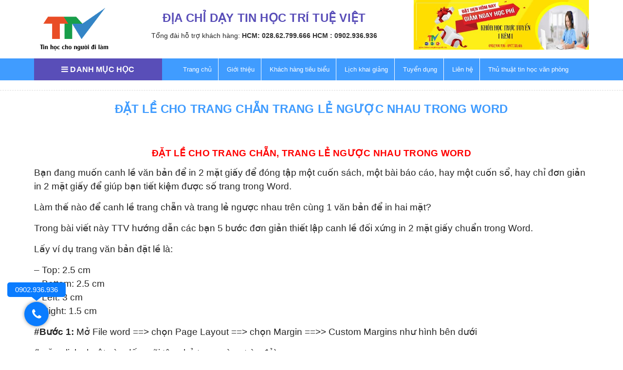

--- FILE ---
content_type: text/html; charset=UTF-8
request_url: https://tinhocvanphong.edu.vn/dat-le-cho-trang-chan-trang-le-nguoc-nhau-trong-word/
body_size: 92135
content:
<!DOCTYPE html>
<html lang="vi">
	<head>
		<meta charset="UTF-8">
		<title>ĐẶT LỀ CHO TRANG CHẴN, TRANG LẺ NGƯỢC NHAU TRONG WORD</title>
		
<!-- Search Engine Optimization by Rank Math - https://s.rankmath.com/home -->
<meta name="description" content="Bạn đang muốn canh lề văn bản để in 2 mặt giấy để đóng tập một cuốn sách....ĐẶT LỀ CHO TRANG CHẴN, TRANG LẺ NGƯỢC NHAU TRONG WORD"/>
<meta name="robots" content="follow, index, max-snippet:-1, max-video-preview:-1, max-image-preview:large"/>
<link rel="canonical" href="https://tinhocvanphong.edu.vn/dat-le-cho-trang-chan-trang-le-nguoc-nhau-trong-word/" />
<meta property="og:locale" content="vi_VN" />
<meta property="og:type" content="article" />
<meta property="og:title" content="ĐẶT LỀ CHO TRANG CHẴN, TRANG LẺ NGƯỢC NHAU TRONG WORD" />
<meta property="og:description" content="Bạn đang muốn canh lề văn bản để in 2 mặt giấy để đóng tập một cuốn sách....ĐẶT LỀ CHO TRANG CHẴN, TRANG LẺ NGƯỢC NHAU TRONG WORD" />
<meta property="og:url" content="https://tinhocvanphong.edu.vn/dat-le-cho-trang-chan-trang-le-nguoc-nhau-trong-word/" />
<meta property="og:site_name" content="Đào Tạo Tin Học Văn Phòng" />
<meta property="article:section" content="Thủ thuật tin học văn phòng" />
<meta property="og:updated_time" content="2020-01-10T14:43:42+07:00" />
<meta property="og:image" content="https://tinhocvanphong.edu.vn/wp-content/uploads/2019/05/1-1.png" />
<meta property="og:image:secure_url" content="https://tinhocvanphong.edu.vn/wp-content/uploads/2019/05/1-1.png" />
<meta property="og:image:width" content="670" />
<meta property="og:image:height" content="349" />
<meta property="og:image:alt" content="ĐẶT LỀ CHO TRANG CHẴN" />
<meta property="og:image:type" content="image/png" />
<meta property="article:published_time" content="2019-05-30T17:59:21+07:00" />
<meta property="article:modified_time" content="2020-01-10T14:43:42+07:00" />
<meta name="twitter:card" content="summary_large_image" />
<meta name="twitter:title" content="ĐẶT LỀ CHO TRANG CHẴN, TRANG LẺ NGƯỢC NHAU TRONG WORD" />
<meta name="twitter:description" content="Bạn đang muốn canh lề văn bản để in 2 mặt giấy để đóng tập một cuốn sách....ĐẶT LỀ CHO TRANG CHẴN, TRANG LẺ NGƯỢC NHAU TRONG WORD" />
<meta name="twitter:image" content="https://tinhocvanphong.edu.vn/wp-content/uploads/2019/05/1-1.png" />
<meta name="twitter:label1" content="Written by" />
<meta name="twitter:data1" content="admin" />
<meta name="twitter:label2" content="Time to read" />
<meta name="twitter:data2" content="4 minutes" />
<script type="application/ld+json" class="rank-math-schema">{"@context":"https://schema.org","@graph":[{"@type":["Person","Organization"],"@id":"https://tinhocvanphong.edu.vn/#person","name":"admin"},{"@type":"WebSite","@id":"https://tinhocvanphong.edu.vn/#website","url":"https://tinhocvanphong.edu.vn","name":"admin","publisher":{"@id":"https://tinhocvanphong.edu.vn/#person"},"inLanguage":"vi"},{"@type":"ImageObject","@id":"https://tinhocvanphong.edu.vn/wp-content/uploads/2019/05/1-1.png","url":"https://tinhocvanphong.edu.vn/wp-content/uploads/2019/05/1-1.png","width":"200","height":"200","inLanguage":"vi"},{"@type":"Person","@id":"https://tinhocvanphong.edu.vn/author/admin/","name":"admin","description":"Trung t\u00e2m \u0111\u00e0o t\u1ea1o tin h\u1ecdc v\u0103n ph\u00f2ng uy t\u00edn t\u1ea1i \u0110\u00e0 N\u1eb5ng, H\u00e0 N\u1ed9i v\u00e0 TP H\u1ed3 Ch\u00ed Minh Tr\u00ed Tu\u1ec7 Vi\u1ec7t. Chuy\u00ean \u0111\u00e0o t\u1ea1o tin h\u1ecdc v\u0103n ph\u00f2ng c\u01a1 b\u1ea3n \u0111\u1ebfn n\u00e2ng cao","url":"https://tinhocvanphong.edu.vn/author/admin/","image":{"@type":"ImageObject","@id":"https://secure.gravatar.com/avatar/0c1346c43722401e53b5e538dcd682ac?s=96&amp;d=mm&amp;r=g","url":"https://secure.gravatar.com/avatar/0c1346c43722401e53b5e538dcd682ac?s=96&amp;d=mm&amp;r=g","caption":"admin","inLanguage":"vi"}},{"@type":"WebPage","@id":"https://tinhocvanphong.edu.vn/dat-le-cho-trang-chan-trang-le-nguoc-nhau-trong-word/#webpage","url":"https://tinhocvanphong.edu.vn/dat-le-cho-trang-chan-trang-le-nguoc-nhau-trong-word/","name":"\u0110\u1eb6T L\u1ec0 CHO TRANG CH\u1eb4N, TRANG L\u1eba NG\u01af\u1ee2C NHAU TRONG WORD","datePublished":"2019-05-30T17:59:21+07:00","dateModified":"2020-01-10T14:43:42+07:00","author":{"@id":"https://tinhocvanphong.edu.vn/author/admin/"},"isPartOf":{"@id":"https://tinhocvanphong.edu.vn/#website"},"primaryImageOfPage":{"@id":"https://tinhocvanphong.edu.vn/wp-content/uploads/2019/05/1-1.png"},"inLanguage":"vi"},{"@type":"BlogPosting","headline":"\u0110\u1eb6T L\u1ec0 CHO TRANG CH\u1eb4N, TRANG L\u1eba NG\u01af\u1ee2C NHAU TRONG WORD","keywords":"\u0110\u1eb6T L\u1ec0 CHO TRANG CH\u1eb4N, TRANG L\u1eba NG\u01af\u1ee2C NHAU TRONG WORD","datePublished":"2019-05-30T17:59:21+07:00","dateModified":"2020-01-10T14:43:42+07:00","author":{"@id":"https://tinhocvanphong.edu.vn/author/admin/"},"publisher":{"@id":"https://tinhocvanphong.edu.vn/#person"},"description":"B\u1ea1n \u0111ang mu\u1ed1n\u00a0canh l\u1ec1 v\u0103n b\u1ea3n\u00a0\u0111\u1ec3\u00a0in 2 m\u1eb7t gi\u1ea5y\u00a0\u0111\u1ec3 \u0111\u00f3ng t\u1eadp m\u1ed9t cu\u1ed1n s\u00e1ch....\u0110\u1eb6T L\u1ec0 CHO TRANG CH\u1eb4N, TRANG L\u1eba NG\u01af\u1ee2C NHAU TRONG WORD","name":"\u0110\u1eb6T L\u1ec0 CHO TRANG CH\u1eb4N, TRANG L\u1eba NG\u01af\u1ee2C NHAU TRONG WORD","@id":"https://tinhocvanphong.edu.vn/dat-le-cho-trang-chan-trang-le-nguoc-nhau-trong-word/#richSnippet","isPartOf":{"@id":"https://tinhocvanphong.edu.vn/dat-le-cho-trang-chan-trang-le-nguoc-nhau-trong-word/#webpage"},"image":{"@id":"https://tinhocvanphong.edu.vn/wp-content/uploads/2019/05/1-1.png"},"inLanguage":"vi","mainEntityOfPage":{"@id":"https://tinhocvanphong.edu.vn/dat-le-cho-trang-chan-trang-le-nguoc-nhau-trong-word/#webpage"}}]}</script>
<!-- /Rank Math WordPress SEO plugin -->

<link rel='dns-prefetch' href='//s.w.org' />
<link rel="alternate" type="application/rss+xml" title="Đào Tạo Tin Học Văn Phòng &raquo; ĐẶT LỀ CHO TRANG CHẴN TRANG LẺ NGƯỢC NHAU TRONG WORD Dòng phản hồi" href="https://tinhocvanphong.edu.vn/dat-le-cho-trang-chan-trang-le-nguoc-nhau-trong-word/feed/" />
<link rel='stylesheet' id='wp-block-library-css'  href='https://tinhocvanphong.edu.vn/wp-includes/css/dist/block-library/style.min.css' type='text/css' media='all' />
<style id='global-styles-inline-css' type='text/css'>
body{--wp--preset--color--black: #000000;--wp--preset--color--cyan-bluish-gray: #abb8c3;--wp--preset--color--white: #ffffff;--wp--preset--color--pale-pink: #f78da7;--wp--preset--color--vivid-red: #cf2e2e;--wp--preset--color--luminous-vivid-orange: #ff6900;--wp--preset--color--luminous-vivid-amber: #fcb900;--wp--preset--color--light-green-cyan: #7bdcb5;--wp--preset--color--vivid-green-cyan: #00d084;--wp--preset--color--pale-cyan-blue: #8ed1fc;--wp--preset--color--vivid-cyan-blue: #0693e3;--wp--preset--color--vivid-purple: #9b51e0;--wp--preset--gradient--vivid-cyan-blue-to-vivid-purple: linear-gradient(135deg,rgba(6,147,227,1) 0%,rgb(155,81,224) 100%);--wp--preset--gradient--light-green-cyan-to-vivid-green-cyan: linear-gradient(135deg,rgb(122,220,180) 0%,rgb(0,208,130) 100%);--wp--preset--gradient--luminous-vivid-amber-to-luminous-vivid-orange: linear-gradient(135deg,rgba(252,185,0,1) 0%,rgba(255,105,0,1) 100%);--wp--preset--gradient--luminous-vivid-orange-to-vivid-red: linear-gradient(135deg,rgba(255,105,0,1) 0%,rgb(207,46,46) 100%);--wp--preset--gradient--very-light-gray-to-cyan-bluish-gray: linear-gradient(135deg,rgb(238,238,238) 0%,rgb(169,184,195) 100%);--wp--preset--gradient--cool-to-warm-spectrum: linear-gradient(135deg,rgb(74,234,220) 0%,rgb(151,120,209) 20%,rgb(207,42,186) 40%,rgb(238,44,130) 60%,rgb(251,105,98) 80%,rgb(254,248,76) 100%);--wp--preset--gradient--blush-light-purple: linear-gradient(135deg,rgb(255,206,236) 0%,rgb(152,150,240) 100%);--wp--preset--gradient--blush-bordeaux: linear-gradient(135deg,rgb(254,205,165) 0%,rgb(254,45,45) 50%,rgb(107,0,62) 100%);--wp--preset--gradient--luminous-dusk: linear-gradient(135deg,rgb(255,203,112) 0%,rgb(199,81,192) 50%,rgb(65,88,208) 100%);--wp--preset--gradient--pale-ocean: linear-gradient(135deg,rgb(255,245,203) 0%,rgb(182,227,212) 50%,rgb(51,167,181) 100%);--wp--preset--gradient--electric-grass: linear-gradient(135deg,rgb(202,248,128) 0%,rgb(113,206,126) 100%);--wp--preset--gradient--midnight: linear-gradient(135deg,rgb(2,3,129) 0%,rgb(40,116,252) 100%);--wp--preset--duotone--dark-grayscale: url('#wp-duotone-dark-grayscale');--wp--preset--duotone--grayscale: url('#wp-duotone-grayscale');--wp--preset--duotone--purple-yellow: url('#wp-duotone-purple-yellow');--wp--preset--duotone--blue-red: url('#wp-duotone-blue-red');--wp--preset--duotone--midnight: url('#wp-duotone-midnight');--wp--preset--duotone--magenta-yellow: url('#wp-duotone-magenta-yellow');--wp--preset--duotone--purple-green: url('#wp-duotone-purple-green');--wp--preset--duotone--blue-orange: url('#wp-duotone-blue-orange');--wp--preset--font-size--small: 13px;--wp--preset--font-size--medium: 20px;--wp--preset--font-size--large: 36px;--wp--preset--font-size--x-large: 42px;}.has-black-color{color: var(--wp--preset--color--black) !important;}.has-cyan-bluish-gray-color{color: var(--wp--preset--color--cyan-bluish-gray) !important;}.has-white-color{color: var(--wp--preset--color--white) !important;}.has-pale-pink-color{color: var(--wp--preset--color--pale-pink) !important;}.has-vivid-red-color{color: var(--wp--preset--color--vivid-red) !important;}.has-luminous-vivid-orange-color{color: var(--wp--preset--color--luminous-vivid-orange) !important;}.has-luminous-vivid-amber-color{color: var(--wp--preset--color--luminous-vivid-amber) !important;}.has-light-green-cyan-color{color: var(--wp--preset--color--light-green-cyan) !important;}.has-vivid-green-cyan-color{color: var(--wp--preset--color--vivid-green-cyan) !important;}.has-pale-cyan-blue-color{color: var(--wp--preset--color--pale-cyan-blue) !important;}.has-vivid-cyan-blue-color{color: var(--wp--preset--color--vivid-cyan-blue) !important;}.has-vivid-purple-color{color: var(--wp--preset--color--vivid-purple) !important;}.has-black-background-color{background-color: var(--wp--preset--color--black) !important;}.has-cyan-bluish-gray-background-color{background-color: var(--wp--preset--color--cyan-bluish-gray) !important;}.has-white-background-color{background-color: var(--wp--preset--color--white) !important;}.has-pale-pink-background-color{background-color: var(--wp--preset--color--pale-pink) !important;}.has-vivid-red-background-color{background-color: var(--wp--preset--color--vivid-red) !important;}.has-luminous-vivid-orange-background-color{background-color: var(--wp--preset--color--luminous-vivid-orange) !important;}.has-luminous-vivid-amber-background-color{background-color: var(--wp--preset--color--luminous-vivid-amber) !important;}.has-light-green-cyan-background-color{background-color: var(--wp--preset--color--light-green-cyan) !important;}.has-vivid-green-cyan-background-color{background-color: var(--wp--preset--color--vivid-green-cyan) !important;}.has-pale-cyan-blue-background-color{background-color: var(--wp--preset--color--pale-cyan-blue) !important;}.has-vivid-cyan-blue-background-color{background-color: var(--wp--preset--color--vivid-cyan-blue) !important;}.has-vivid-purple-background-color{background-color: var(--wp--preset--color--vivid-purple) !important;}.has-black-border-color{border-color: var(--wp--preset--color--black) !important;}.has-cyan-bluish-gray-border-color{border-color: var(--wp--preset--color--cyan-bluish-gray) !important;}.has-white-border-color{border-color: var(--wp--preset--color--white) !important;}.has-pale-pink-border-color{border-color: var(--wp--preset--color--pale-pink) !important;}.has-vivid-red-border-color{border-color: var(--wp--preset--color--vivid-red) !important;}.has-luminous-vivid-orange-border-color{border-color: var(--wp--preset--color--luminous-vivid-orange) !important;}.has-luminous-vivid-amber-border-color{border-color: var(--wp--preset--color--luminous-vivid-amber) !important;}.has-light-green-cyan-border-color{border-color: var(--wp--preset--color--light-green-cyan) !important;}.has-vivid-green-cyan-border-color{border-color: var(--wp--preset--color--vivid-green-cyan) !important;}.has-pale-cyan-blue-border-color{border-color: var(--wp--preset--color--pale-cyan-blue) !important;}.has-vivid-cyan-blue-border-color{border-color: var(--wp--preset--color--vivid-cyan-blue) !important;}.has-vivid-purple-border-color{border-color: var(--wp--preset--color--vivid-purple) !important;}.has-vivid-cyan-blue-to-vivid-purple-gradient-background{background: var(--wp--preset--gradient--vivid-cyan-blue-to-vivid-purple) !important;}.has-light-green-cyan-to-vivid-green-cyan-gradient-background{background: var(--wp--preset--gradient--light-green-cyan-to-vivid-green-cyan) !important;}.has-luminous-vivid-amber-to-luminous-vivid-orange-gradient-background{background: var(--wp--preset--gradient--luminous-vivid-amber-to-luminous-vivid-orange) !important;}.has-luminous-vivid-orange-to-vivid-red-gradient-background{background: var(--wp--preset--gradient--luminous-vivid-orange-to-vivid-red) !important;}.has-very-light-gray-to-cyan-bluish-gray-gradient-background{background: var(--wp--preset--gradient--very-light-gray-to-cyan-bluish-gray) !important;}.has-cool-to-warm-spectrum-gradient-background{background: var(--wp--preset--gradient--cool-to-warm-spectrum) !important;}.has-blush-light-purple-gradient-background{background: var(--wp--preset--gradient--blush-light-purple) !important;}.has-blush-bordeaux-gradient-background{background: var(--wp--preset--gradient--blush-bordeaux) !important;}.has-luminous-dusk-gradient-background{background: var(--wp--preset--gradient--luminous-dusk) !important;}.has-pale-ocean-gradient-background{background: var(--wp--preset--gradient--pale-ocean) !important;}.has-electric-grass-gradient-background{background: var(--wp--preset--gradient--electric-grass) !important;}.has-midnight-gradient-background{background: var(--wp--preset--gradient--midnight) !important;}.has-small-font-size{font-size: var(--wp--preset--font-size--small) !important;}.has-medium-font-size{font-size: var(--wp--preset--font-size--medium) !important;}.has-large-font-size{font-size: var(--wp--preset--font-size--large) !important;}.has-x-large-font-size{font-size: var(--wp--preset--font-size--x-large) !important;}
</style>
<link rel='stylesheet' id='contact-form-7-css'  href='https://tinhocvanphong.edu.vn/wp-content/plugins/contact-form-7/includes/css/styles.css' type='text/css' media='all' />
<link rel='stylesheet' id='wpa-css-css'  href='https://tinhocvanphong.edu.vn/wp-content/plugins/honeypot/includes/css/wpa.css' type='text/css' media='all' />
<link rel='stylesheet' id='kk-star-ratings-css'  href='https://tinhocvanphong.edu.vn/wp-content/plugins/kk-star-ratings/src/core/public/css/kk-star-ratings.min.css' type='text/css' media='all' />
<link rel='stylesheet' id='hamburger.css-css'  href='https://tinhocvanphong.edu.vn/wp-content/plugins/wp-responsive-menu/assets/css/wpr-hamburger.css' type='text/css' media='all' />
<link rel='stylesheet' id='wprmenu.css-css'  href='https://tinhocvanphong.edu.vn/wp-content/plugins/wp-responsive-menu/assets/css/wprmenu.css' type='text/css' media='all' />
<style id='wprmenu.css-inline-css' type='text/css'>
@media only screen and ( max-width: 768px ) {html body div.wprm-wrapper {overflow: scroll;}html body div.wprm-overlay{ background: rgb(0,0,0) }#mg-wprm-wrap ul li {border-top: solid 1px rgba(255,255,255,0.05);border-bottom: solid 1px rgba(255,255,255,0.05);}#wprmenu_bar {background-image: url();background-size: cover ;background-repeat: repeat;}#wprmenu_bar {background-color: #409cff;}html body div#mg-wprm-wrap .wpr_submit .icon.icon-search {color: #FFFFFF;}#wprmenu_bar .menu_title,#wprmenu_bar .wprmenu_icon_menu,#wprmenu_bar .menu_title a {color: #FFFFFF;}#wprmenu_bar .menu_title {font-size: 20px;font-weight: normal;}#mg-wprm-wrap li.menu-item a {font-size: 15px;text-transform: uppercase;font-weight: normal;}#mg-wprm-wrap li.menu-item-has-children ul.sub-menu a {font-size: 15px;text-transform: uppercase;font-weight: normal;}#mg-wprm-wrap li.current-menu-item > a {background: #594eb8;}#mg-wprm-wrap li.current-menu-item > a,#mg-wprm-wrap li.current-menu-item span.wprmenu_icon{color: #FFFFFF !important;}#mg-wprm-wrap {background-color: #409cff;}.cbp-spmenu-push-toright,.cbp-spmenu-push-toright .mm-slideout {left: 80% ;}.cbp-spmenu-push-toleft {left: -80% ;}#mg-wprm-wrap.cbp-spmenu-right,#mg-wprm-wrap.cbp-spmenu-left,#mg-wprm-wrap.cbp-spmenu-right.custom,#mg-wprm-wrap.cbp-spmenu-left.custom,.cbp-spmenu-vertical {width: 80%;max-width: 400px;}#mg-wprm-wrap ul#wprmenu_menu_ul li.menu-item a,div#mg-wprm-wrap ul li span.wprmenu_icon {color: #FFFFFF;}#mg-wprm-wrap ul#wprmenu_menu_ul li.menu-item:valid ~ a{color: #FFFFFF;}#mg-wprm-wrap ul#wprmenu_menu_ul li.menu-item a:hover {background: #594eb8;color: #FFFFFF !important;}div#mg-wprm-wrap ul>li:hover>span.wprmenu_icon {color: #FFFFFF !important;}.wprmenu_bar .hamburger-inner,.wprmenu_bar .hamburger-inner::before,.wprmenu_bar .hamburger-inner::after {background: #FFFFFF;}.wprmenu_bar .hamburger:hover .hamburger-inner,.wprmenu_bar .hamburger:hover .hamburger-inner::before,.wprmenu_bar .hamburger:hover .hamburger-inner::after {background: #FFFFFF;}div.wprmenu_bar div.hamburger{padding-right: 6px !important;}#wprmenu_menu.left {width:80%;left: -80%;right: auto;}#wprmenu_menu.right {width:80%;right: -80%;left: auto;}html body div#wprmenu_bar {height : 42px;}#mg-wprm-wrap.cbp-spmenu-left,#mg-wprm-wrap.cbp-spmenu-right,#mg-widgetmenu-wrap.cbp-spmenu-widget-left,#mg-widgetmenu-wrap.cbp-spmenu-widget-right {top: 42px !important;}.wprmenu_bar .hamburger {float: left;}.wprmenu_bar #custom_menu_icon.hamburger {top: 0px;left: 0px;float: left !important;background-color: #CCCCCC;}.wpr_custom_menu #custom_menu_icon {display: block;}html { padding-top: 42px !important; }#wprmenu_bar,#mg-wprm-wrap { display: block; }div#wpadminbar { position: fixed; }}
</style>
<link rel='stylesheet' id='wpr_icons-css'  href='https://tinhocvanphong.edu.vn/wp-content/plugins/wp-responsive-menu/inc/assets/icons/wpr-icons.css' type='text/css' media='all' />
<link rel='stylesheet' id='wp-pagenavi-css'  href='https://tinhocvanphong.edu.vn/wp-content/plugins/wp-pagenavi/pagenavi-css.css' type='text/css' media='all' />
<script type='text/javascript' src='https://tinhocvanphong.edu.vn/wp-includes/js/jquery/jquery.min.js' id='jquery-core-js'></script>
<script type='text/javascript' src='https://tinhocvanphong.edu.vn/wp-includes/js/jquery/jquery-migrate.min.js' id='jquery-migrate-js'></script>
<script type='text/javascript' src='https://tinhocvanphong.edu.vn/wp-content/plugins/wp-responsive-menu/assets/js/modernizr.custom.js' id='modernizr-js'></script>
<script type='text/javascript' src='https://tinhocvanphong.edu.vn/wp-content/plugins/wp-responsive-menu/assets/js/jquery.touchSwipe.min.js' id='touchSwipe-js'></script>
<script type='text/javascript' id='wprmenu.js-js-extra'>
/* <![CDATA[ */
var wprmenu = {"zooming":"no","from_width":"768","push_width":"400","menu_width":"80","parent_click":"","swipe":"yes","enable_overlay":"1"};
/* ]]> */
</script>
<script type='text/javascript' src='https://tinhocvanphong.edu.vn/wp-content/plugins/wp-responsive-menu/assets/js/wprmenu.js' id='wprmenu.js-js'></script>

<script type="application/ld+json">{
    "@context": "https://schema.org/",
    "@type": "CreativeWorkSeries",
    "name": "ĐẶT LỀ CHO TRANG CHẴN TRANG LẺ NGƯỢC NHAU TRONG WORD",
    "aggregateRating": {
        "@type": "AggregateRating",
        "ratingValue": "2.3",
        "bestRating": "5",
        "ratingCount": "3"
    }
}</script><link rel="icon" href="https://tinhocvanphong.edu.vn/wp-content/uploads/2021/03/favicon.ico" sizes="32x32" />
<link rel="icon" href="https://tinhocvanphong.edu.vn/wp-content/uploads/2021/03/favicon.ico" sizes="192x192" />
<link rel="apple-touch-icon" href="https://tinhocvanphong.edu.vn/wp-content/uploads/2021/03/favicon.ico" />
<meta name="msapplication-TileImage" content="https://tinhocvanphong.edu.vn/wp-content/uploads/2021/03/favicon.ico" />
<noscript><style id="rocket-lazyload-nojs-css">.rll-youtube-player, [data-lazy-src]{display:none !important;}</style></noscript>				<meta http-equiv="X-UA-Compatible" content="IE=edge,chrome=1">
		<meta name="viewport" content="width=device-width, initial-scale=1.0, maximum-scale=1.0, user-scalable=no" />
		<meta name="description" content="Tin học văn phòng">
		<link href="//fonts.googleapis.com/css?family=Oswald:400,700" rel="stylesheet" type="text/css" />
		<link href="https://fonts.googleapis.com/css?family=Oswald:400,700&amp;subset=vietnamese" rel="stylesheet">
		<link href="https://fonts.googleapis.com/css?family=Muli:400,700" rel="stylesheet">
		<link rel="stylesheet" href="https://tinhocvanphong.edu.vn/wp-content/themes/thietkewebwordpress/css/owl.carousel.css">
		<link rel="stylesheet" href="https://tinhocvanphong.edu.vn/wp-content/themes/thietkewebwordpress/css/font-awesome.min.css">
		<link rel="stylesheet" href="https://tinhocvanphong.edu.vn/wp-content/themes/thietkewebwordpress/css/bootstrap.min.css">
		<link rel="stylesheet" href="https://tinhocvanphong.edu.vn/wp-content/themes/thietkewebwordpress/css/jquery.mmenu.all.css">
		<link rel="stylesheet" href="https://tinhocvanphong.edu.vn/wp-content/themes/thietkewebwordpress/css/style.scss.css">
		<link rel="stylesheet" href="https://tinhocvanphong.edu.vn/wp-content/themes/thietkewebwordpress/css/base.scss.css">
		<link rel="stylesheet" href="https://tinhocvanphong.edu.vn/wp-content/themes/thietkewebwordpress/css/module.scss.css">
		<link rel="stylesheet" href="https://tinhocvanphong.edu.vn/wp-content/themes/thietkewebwordpress/css/jquery.fancybox.min.css">
		<link rel="stylesheet" href="https://tinhocvanphong.edu.vn/wp-content/themes/thietkewebwordpress/style.css">
		<meta name="google-site-verification" content="uMmPTADDAVs4ykWRjRCXn8azHRFl5ieNq5DwdxUly4I" />
		<!-- Google Tag Manager -->
<script>(function(w,d,s,l,i){w[l]=w[l]||[];w[l].push({'gtm.start':
new Date().getTime(),event:'gtm.js'});var f=d.getElementsByTagName(s)[0],
j=d.createElement(s),dl=l!='dataLayer'?'&l='+l:'';j.async=true;j.src=
'https://www.googletagmanager.com/gtm.js?id='+i+dl;f.parentNode.insertBefore(j,f);
})(window,document,'script','dataLayer','GTM-K9DD9C6');</script>
<!-- End Google Tag Manager -->

<!--
<script id='autoAdsMaxLead-widget-script' src='https://cdn.autoads.asia/scripts/autoads-maxlead-widget.js?business_id=84b3fccbf65b44a1b0545d7b96df9425' type='text/javascript' charset='UTF-8' async></script>
-->
	</head>
	<body data-rsssl=1 class="post-template-default single single-post postid-7720 single-format-standard">
		<!-- Google Tag Manager (noscript) -->
<noscript><iframe src="https://www.googletagmanager.com/ns.html?id=GTM-K9DD9C6"
height="0" width="0" style="display:none;visibility:hidden"></iframe></noscript>
<!-- End Google Tag Manager (noscript) -->
		<header class="header">
			<div class="mid-header clearfix">
				<div class="container">
					<div class="row">
						<div class="content_header">
							<div class="header-main">
								<div class="menu-bar-h nav-mobile-button hidden-md hidden-lg"> <a href="#nav-mobile"><img src="data:image/svg+xml,%3Csvg%20xmlns='http://www.w3.org/2000/svg'%20viewBox='0%200%200%200'%3E%3C/svg%3E" alt="menu bar" data-lazy-src="//bizweb.dktcdn.net/100/299/770/themes/704588/assets/i_menubar.png?1548471874596"><noscript><img src="//bizweb.dktcdn.net/100/299/770/themes/704588/assets/i_menubar.png?1548471874596" alt="menu bar"></noscript></a> </div>
								<div class="col-lg-2 col-md-2">
									<div class="logo"><a href="https://tinhocvanphong.edu.vn" title="Đào Tạo Tin Học Văn Phòng"><img src="data:image/svg+xml,%3Csvg%20xmlns='http://www.w3.org/2000/svg'%20viewBox='0%200%200%200'%3E%3C/svg%3E" alt="Đào Tạo Tin Học Văn Phòng" data-lazy-src="https://tinhocvanphong.edu.vn/wp-content/uploads/2019/02/trung-tam-dao-tao-tin-hoc-van-phong.png"/><noscript><img src="https://tinhocvanphong.edu.vn/wp-content/uploads/2019/02/trung-tam-dao-tao-tin-hoc-van-phong.png" alt="Đào Tạo Tin Học Văn Phòng"/></noscript></a></div>
								</div>
								<div class="col-lg-6 col-md-6 hidden-sm hidden-xs">
									<div class="information_vd">
										<h2>ĐỊA CHỈ DẠY TIN HỌC TRÍ TUỆ VIỆT</h2>
										<ul class="info_content">
											<li class="infor_child">Tổng đài hỗ trợ khách hàng:	<a href="tel:028.62.799.666">HCM: 028.62.799.666</a> <a href="tel:0902.936.936">HCM : 0902.936.936</a></li>
										</ul>
									</div>
								</div>
								<div class="bg_right_header col-lg-4 col-md-4 hidden-xs hidden-sm">
									<img src="data:image/svg+xml,%3Csvg%20xmlns='http://www.w3.org/2000/svg'%20viewBox='0%200%200%200'%3E%3C/svg%3E" alt="" data-lazy-src="https://tinhocvanphong.edu.vn/wp-content/uploads/2020/03/tinhocvanphongTTV.jpg"><noscript><img src="https://tinhocvanphong.edu.vn/wp-content/uploads/2020/03/tinhocvanphongTTV.jpg" alt=""></noscript>
								</div>
							</div>
						</div>
					</div>
				</div>
			</div>
			<div class="bg-header-nav clearfix">
				<div class="container relative">
					<div class="row">
						<div class="col-lg-3 col-md-3 hidden-xs hidden-sm">
							<div class="main_menu_header-fix clearfix">
								<nav class="header-nav clearfix">
									<h3><i class="fa fa-bars" aria-hidden="true"></i> Danh mục học</h3>
									<ul id="menu-main-menu" class="item_big"><li id="menu-item-303" class="menu-item menu-item-type-custom menu-item-object-custom menu-item-303 nav-item"><a title="Lịch khai giảng tin học văn phòng" href="https://tinhocvanphong.edu.vn/lich-khai-giang/">Lịch khai giảng</a></li>
<li id="menu-item-2576" class="menu-item menu-item-type-post_type menu-item-object-post menu-item-2576 nav-item"><a href="https://tinhocvanphong.edu.vn/khoa-hoc-tin-hoc-van-phong-danh-cho-nguoi-di-lam/">Tin học cho người đi làm</a></li>
<li id="menu-item-2575" class="menu-item menu-item-type-post_type menu-item-object-post menu-item-has-children menu-item-2575 nav-item"><a href="https://tinhocvanphong.edu.vn/tin-hoc-danh-cho-tre-em/">Tin học cho trẻ em</a>
<ul class="sub-menu">
	<li id="menu-item-2618" class="menu-item menu-item-type-post_type menu-item-object-post menu-item-2618 nav-item"><a href="https://tinhocvanphong.edu.vn/khoa-luyen-go-10-ngon-hieu-qua/">Khóa học luyện gõ 10 ngón</a></li>
	<li id="menu-item-12368" class="menu-item menu-item-type-post_type menu-item-object-post menu-item-12368 nav-item"><a href="https://tinhocvanphong.edu.vn/tin-hoc-truc-tuyen-danh-cho-tre-em/">Tin học dành cho trẻ em trực tuyến 1 kèm 1</a></li>
</ul>
</li>
<li id="menu-item-9105" class="menu-item menu-item-type-custom menu-item-object-custom menu-item-9105 nav-item"><a title="Lịch khai giảng khóa học trực tuyến 1 kèm 1 tin học văn phòng" href="https://tinhocvanphong.edu.vn/lich-khai-giang-khoa-hoc-truc-tuyen-1-kem-1">Dạy tin học trực tuyến 1 kèm 1</a></li>
<li id="menu-item-2555" class="menu-item menu-item-type-custom menu-item-object-custom menu-item-has-children menu-item-2555 nav-item"><a href="#">Tin học ứng dụng</a>
<ul class="sub-menu">
	<li id="menu-item-89" class="menu-item menu-item-type-taxonomy menu-item-object-category menu-item-89 nav-item"><a title="Word 2019" href="https://tinhocvanphong.edu.vn/hoc-tin-hoc/word-2019/">Khóa học Word 2019</a></li>
	<li id="menu-item-87" class="menu-item menu-item-type-taxonomy menu-item-object-category menu-item-87 nav-item"><a title="Excel 2019" href="https://tinhocvanphong.edu.vn/hoc-tin-hoc/excel-2019/">Khóa học Excel 2019</a></li>
	<li id="menu-item-88" class="menu-item menu-item-type-taxonomy menu-item-object-category menu-item-88 nav-item"><a title="Power Point 2019" href="https://tinhocvanphong.edu.vn/hoc-tin-hoc/power-point-2019/">Khóa học Power Point 2019</a></li>
	<li id="menu-item-2596" class="menu-item menu-item-type-post_type menu-item-object-post menu-item-2596 nav-item"><a href="https://tinhocvanphong.edu.vn/khoa-hoc-vba-macro/">Khoá học VBA, Macro</a></li>
	<li id="menu-item-7654" class="menu-item menu-item-type-post_type menu-item-object-post menu-item-7654 nav-item"><a href="https://tinhocvanphong.edu.vn/khoa-hoc-access/">Khóa học Access</a></li>
	<li id="menu-item-11742" class="menu-item menu-item-type-custom menu-item-object-custom menu-item-11742 nav-item"><a href="https://tinhocvanphong.edu.vn/bao-cao-chuyen-nghiep-voi-excel-dashboard/">Báo cáo chuyên nghiệp với Excel Dashboard</a></li>
	<li id="menu-item-11759" class="menu-item menu-item-type-custom menu-item-object-custom menu-item-11759 nav-item"><a href="https://tinhocvanphong.edu.vn/power-bi/">Khóa học Power BI</a></li>
</ul>
</li>
<li id="menu-item-2570" class="menu-item menu-item-type-custom menu-item-object-custom menu-item-has-children menu-item-2570 nav-item"><a href="#">Tin học theo yêu cầu</a>
<ul class="sub-menu">
	<li id="menu-item-3870" class="menu-item menu-item-type-custom menu-item-object-custom menu-item-3870 nav-item"><a href="https://tinhocvanphong.edu.vn/khoa-tin-hoc-van-phong-cap-toc-1-kem-1/">Khóa học Excel cấp tốc 1 kèm 1</a></li>
	<li id="menu-item-2591" class="menu-item menu-item-type-custom menu-item-object-custom menu-item-2591 nav-item"><a href="https://tinhocvanphong.edu.vn/khoa-hoc-luyen-thi-cap-toc-1-kem-1/">Luyện thi chứng chỉ tin học cấp tốc 1 vs 1</a></li>
	<li id="menu-item-2573" class="menu-item menu-item-type-post_type menu-item-object-post menu-item-2573 nav-item"><a href="https://tinhocvanphong.edu.vn/lop-tin-hoc-van-phong-cap-toc/">Đào tạo tin học cấp tốc</a></li>
	<li id="menu-item-2613" class="menu-item menu-item-type-post_type menu-item-object-post menu-item-2613 nav-item"><a href="https://tinhocvanphong.edu.vn/khoa-hoc-day-tin-hoc-van-phong-tai-nha/">Dạy tin học tại nhà</a></li>
	<li id="menu-item-2583" class="menu-item menu-item-type-post_type menu-item-object-post menu-item-2583 nav-item"><a href="https://tinhocvanphong.edu.vn/khoa-hoc-hoi-nhap-tin-hoc-van-phong-cho-nguoi-moi-bat-dau/">Tin học cho người mới bắt đầu</a></li>
	<li id="menu-item-2574" class="menu-item menu-item-type-post_type menu-item-object-post menu-item-2574 nav-item"><a href="https://tinhocvanphong.edu.vn/tin-hoc-danh-cho-nguoi-lon-tuoi/">Tin học cho người lớn tuổi</a></li>
</ul>
</li>
<li id="menu-item-2571" class="menu-item menu-item-type-custom menu-item-object-custom menu-item-has-children menu-item-2571 nav-item"><a href="#">Tin học theo chuyên ngành</a>
<ul class="sub-menu">
	<li id="menu-item-2577" class="menu-item menu-item-type-post_type menu-item-object-post menu-item-2577 nav-item"><a href="https://tinhocvanphong.edu.vn/khoa-hoc-tin-hoc-van-phong-danh-cho-dan-ke-toan-tai-chinh/">Tin học cho dân kế toán</a></li>
	<li id="menu-item-2590" class="menu-item menu-item-type-custom menu-item-object-custom menu-item-2590 nav-item"><a href="#">Tin học cho dân ngân hàng</a></li>
	<li id="menu-item-2578" class="menu-item menu-item-type-post_type menu-item-object-post menu-item-2578 nav-item"><a href="https://tinhocvanphong.edu.vn/khoa-hoc-tin-hoc-van-phong-danh-cho-co-hanh-chinh-su-nghiep/">Tin học cho công viên chức</a></li>
	<li id="menu-item-4063" class="menu-item menu-item-type-custom menu-item-object-custom menu-item-4063 nav-item"><a href="https://tinhocvanphong.edu.vn/khoa-hoc-tin-hoc-van-phong-danh-cho-giao-vien/">Tin học cho giáo viên</a></li>
	<li id="menu-item-2589" class="menu-item menu-item-type-custom menu-item-object-custom menu-item-2589 nav-item"><a href="https://tinhocvanphong.edu.vn/khoa-tin-hoc-van-phong-cho-dan-ki-thuat/">Tin học cho dân kỹ thuật</a></li>
	<li id="menu-item-2588" class="menu-item menu-item-type-custom menu-item-object-custom menu-item-2588 nav-item"><a href="#">Tin học cho dân du lịch</a></li>
</ul>
</li>
<li id="menu-item-2593" class="menu-item menu-item-type-custom menu-item-object-custom menu-item-has-children menu-item-2593 nav-item"><a href="#">Tin học luyện thi lấy chứng chỉ</a>
<ul class="sub-menu">
	<li id="menu-item-5565" class="menu-item menu-item-type-post_type menu-item-object-post menu-item-5565 nav-item"><a href="https://tinhocvanphong.edu.vn/khoa-hoc-thvp-theo-thong-tu-032017/">Chứng chỉ ứng dụng CNTT</a></li>
	<li id="menu-item-2595" class="menu-item menu-item-type-custom menu-item-object-custom menu-item-has-children menu-item-2595 nav-item"><a href="https://tinhocvanphong.edu.vn/noi-dung-chung-chi-mos/">Chứng chỉ quốc tế MOS</a>
	<ul class="sub-menu">
		<li id="menu-item-5629" class="menu-item menu-item-type-custom menu-item-object-custom menu-item-5629 nav-item"><a href="https://tinhocvanphong.edu.vn/chung-chi-mos-excel/">Khóa học MOS Excel</a></li>
		<li id="menu-item-5628" class="menu-item menu-item-type-custom menu-item-object-custom menu-item-5628 nav-item"><a href="https://tinhocvanphong.edu.vn/chung-chi-mos-word/">Khóa học MOS Word</a></li>
		<li id="menu-item-5630" class="menu-item menu-item-type-custom menu-item-object-custom menu-item-5630 nav-item"><a href="https://tinhocvanphong.edu.vn/chung-chi-mos-powerpoint/">Khóa học MOS Power Point</a></li>
		<li id="menu-item-5916" class="menu-item menu-item-type-taxonomy menu-item-object-category menu-item-5916 nav-item"><a href="https://tinhocvanphong.edu.vn/tin-tuc-mos/">Tin tức MOS</a></li>
		<li id="menu-item-5627" class="menu-item menu-item-type-custom menu-item-object-custom menu-item-5627 nav-item"><a href="https://tinhocvanphong.edu.vn/noi-dung-chung-chi-mos/">Tổng quan MOS</a></li>
	</ul>
</li>
</ul>
</li>
<li id="menu-item-2585" class="menu-item menu-item-type-custom menu-item-object-custom menu-item-has-children menu-item-2585 nav-item"><a href="#">Tin học cho doanh nghiệp, tổ chức</a>
<ul class="sub-menu">
	<li id="menu-item-3874" class="menu-item menu-item-type-custom menu-item-object-custom menu-item-3874 nav-item"><a href="https://tinhocvanphong.edu.vn/khoa-hoc-excel-danh-cho-doanh-nghiep/">Khóa học Excel cho doanh nghiệp</a></li>
	<li id="menu-item-2584" class="menu-item menu-item-type-post_type menu-item-object-post menu-item-2584 nav-item"><a href="https://tinhocvanphong.edu.vn/tin-hoc-cho-doanh-nghiep/">Tin học ứng dụng cho Doanh nghiệp</a></li>
	<li id="menu-item-2582" class="menu-item menu-item-type-post_type menu-item-object-post menu-item-2582 nav-item"><a href="https://tinhocvanphong.edu.vn/khoa-hoc-vba-macro/">Khoá học VBA và Macro</a></li>
	<li id="menu-item-2587" class="menu-item menu-item-type-post_type menu-item-object-post menu-item-2587 nav-item"><a href="https://tinhocvanphong.edu.vn/khoa-hoc-lap-trinh-vba-pro/">Khóa học lập trình VBA Pro</a></li>
	<li id="menu-item-2586" class="menu-item menu-item-type-custom menu-item-object-custom menu-item-2586 nav-item"><a href="https://tinhocvanphong.edu.vn/khoa-hoc-microsoft-project/">Khóa học Microsoft Project</a></li>
</ul>
</li>
<li id="menu-item-12275" class="menu-item menu-item-type-custom menu-item-object-custom menu-item-12275 nav-item"><a href="https://tinhocvanphong.edu.vn/khoa-hoc-online/">Khóa học tin học Online</a></li>
<li id="menu-item-876" class="menu-item menu-item-type-post_type menu-item-object-page menu-item-876 nav-item"><a title="dang ky hoc tin hoc van phong" href="https://tinhocvanphong.edu.vn/trung-tam-dao-tao-tin-hoc-van-phong-tri-tue-viet/">Đăng ký học</a></li>
<li id="menu-item-2608" class="menu-item menu-item-type-post_type menu-item-object-post menu-item-2608 nav-item"><a href="https://tinhocvanphong.edu.vn/ho-giang-vien-trung-tam-tri-tue-viet/">Hồ Sơ Giảng Viên</a></li>
<li id="menu-item-1445" class="menu-item menu-item-type-post_type menu-item-object-page menu-item-1445 nav-item"><a href="https://tinhocvanphong.edu.vn/khach-hang-tieu-bieu/">Khách hàng tiêu biểu</a></li>
<li id="menu-item-925" class="menu-item menu-item-type-custom menu-item-object-custom menu-item-925 nav-item"><a href="https://tinhocvanphong.edu.vn/tai-sao-chon-tri-tue-viet/">Tại sao chọn Trí Tuệ Việt</a></li>
</ul>								</nav>
							</div>
						</div>
						<div class="col-lg-9 col-md-9 hidden-xs hidden-sm">
							<div class="main_menu_header clearfix">
								<nav class="header-nav clearfix">
									<ul id="menu-main-navigation" class="item_big item_big_main"><li id="menu-item-7389" class="menu-item menu-item-type-custom menu-item-object-custom menu-item-home menu-item-7389 nav-item"><a href="https://tinhocvanphong.edu.vn/">Trang chủ</a></li>
<li id="menu-item-7276" class="menu-item menu-item-type-post_type menu-item-object-page menu-item-7276 nav-item"><a href="https://tinhocvanphong.edu.vn/gioi-thieu/">Giới thiệu</a></li>
<li id="menu-item-9376" class="menu-item menu-item-type-post_type menu-item-object-page menu-item-9376 nav-item"><a href="https://tinhocvanphong.edu.vn/khach-hang-tieu-bieu/">Khách hàng tiêu biểu</a></li>
<li id="menu-item-9379" class="menu-item menu-item-type-post_type menu-item-object-post menu-item-9379 nav-item"><a href="https://tinhocvanphong.edu.vn/lich-khai-giang/">Lịch khai giảng</a></li>
<li id="menu-item-7573" class="menu-item menu-item-type-post_type menu-item-object-page menu-item-7573 nav-item"><a href="https://tinhocvanphong.edu.vn/tuyen-dung/">Tuyển dụng</a></li>
<li id="menu-item-7277" class="menu-item menu-item-type-post_type menu-item-object-page menu-item-7277 nav-item"><a href="https://tinhocvanphong.edu.vn/lien-he-voi-chung-toi/">Liên hệ</a></li>
<li id="menu-item-11439" class="menu-item menu-item-type-taxonomy menu-item-object-category current-post-ancestor current-menu-parent current-post-parent menu-item-11439 nav-item"><a href="https://tinhocvanphong.edu.vn/dien-dan/thu-thuat-tin-hoc-van-phong/">Thủ thuật tin học văn phòng</a></li>
</ul>								</nav>
							</div>
						</div>
					</div>
				</div>
			</div>
		</header><div id="maincontent">
    <div class="breadcrumbs" typeof="BreadcrumbList" vocab="http://schema.org/">
        <div class="container">
                    </div>
    </div>
    <div class="container clearfix">
        <div class="row">
            <div class="content col-md-12">
                <h1 class="title-head title_main"><span>ĐẶT LỀ CHO TRANG CHẴN TRANG LẺ NGƯỢC NHAU TRONG WORD</span></h1>
                <div class="all-box clearfix">
                                        <div class="content-post clearfix">
                        <h2 style="text-align: center;"><span style="font-size: 14pt; color: #ff0000;"><strong>ĐẶT LỀ CHO TRANG CHẴN, TRANG LẺ NGƯỢC NHAU TRONG WORD</strong></span></h2>
<p style="text-align: left;"><span style="font-size: 14pt;">Bạn đang muốn canh lề văn bản để in 2 mặt giấy để đóng tập một cuốn sách, một bài báo cáo, hay một cuốn sổ, hay chỉ đơn giản in 2 mặt giấy để giúp bạn tiết kiệm được số trang trong Word.</span></p>
<p><span style="font-size: 14pt;">Làm thế nào để canh lề trang chẵn và trang lẻ ngược nhau trên cùng 1 văn bản để in hai mặt?</span></p>
<p><span style="font-size: 14pt;">Trong bài viết này TTV hướng dẫn các bạn 5 bước đơn giản thiết lập canh lề đối xứng in 2 mặt giấy chuẩn trong Word.</span></p>
<p><span style="font-size: 14pt;">Lấy ví dụ trang văn bản đặt lề là:</span></p>
<p><span style="font-size: 14pt;">&#8211; Top: 2.5 cm</span><br />
<span style="font-size: 14pt;">&#8211; Bottom: 2.5 cm</span><br />
<span style="font-size: 14pt;">&#8211; Left: 3 cm</span><br />
<span style="font-size: 14pt;">&#8211; Right: 1.5 cm</span></p>
<p><span style="font-size: 14pt;"><strong>#Bước 1:</strong> Mở File word ==&gt; chọn Page Layout ==&gt; chọn Margin ==&gt;&gt; Custom Margins như hình bên dưới</span></p>
<p><span style="font-size: 14pt;">(hoặc click chuột vào dấu mũi tên nhỏ trong vòng tròn đỏ)</span></p>
<p><img class="alignnone size-full wp-image-7721 aligncenter" src="data:image/svg+xml,%3Csvg%20xmlns='http://www.w3.org/2000/svg'%20viewBox='0%200%20670%20349'%3E%3C/svg%3E" alt="" width="670" height="349" data-lazy-src="https://tinhocvanphong.edu.vn/wp-content/uploads/2019/05/1-1.png" /><noscript><img class="alignnone size-full wp-image-7721 aligncenter" src="https://tinhocvanphong.edu.vn/wp-content/uploads/2019/05/1-1.png" alt="" width="670" height="349" /></noscript></p>
<p><span style="font-size: 14pt;"><strong>#Bước 2:</strong> Tuỳ chỉnh lề trang giấy in “Page Setup”.</span><br />
<img loading="lazy" class="alignnone size-full wp-image-7722 aligncenter" src="data:image/svg+xml,%3Csvg%20xmlns='http://www.w3.org/2000/svg'%20viewBox='0%200%20669%20405'%3E%3C/svg%3E" alt="" width="669" height="405" data-lazy-src="https://tinhocvanphong.edu.vn/wp-content/uploads/2019/05/2-2.png" /><noscript><img loading="lazy" class="alignnone size-full wp-image-7722 aligncenter" src="https://tinhocvanphong.edu.vn/wp-content/uploads/2019/05/2-2.png" alt="" width="669" height="405" /></noscript><br />
<span style="font-size: 14pt;"><strong>#Bước 3:</strong> Chọn “Mirror Margins” (list item): Đặt lề cho trang chẵn, trang lẻ ngược nhau.</span><br />
<span style="font-size: 14pt;">Tại cửa sổ Margin Option ==&gt;&gt; chọn Multiple page ==&gt;&gt; chọn Mirror Margins và nhập thông số như hình và nhấn OK</span></p>
<p><span style="font-size: 14pt;">&#8211; Top / Lề trên: 2.5 cm</span><br />
<span style="font-size: 14pt;">&#8211; Bottom / Lề dưới: 2.5 cm</span><br />
<span style="font-size: 14pt;">&#8211; Left (Inside) Lề trong: 3 cm</span><br />
<span style="font-size: 14pt;">&#8211; Right (Outside) Lề ngoài: 1.5 cm</span></p>
<p><span style="font-size: 14pt;">Nếu ban đầu bạn chưa chọn Mirro Margins thì mặc định trên word sẽ để là Top, Bottom, Left, Right. Sau khi chọn word sẽ tự động chuyển về Inside và Outside. Bạn vẫn nhập thông số theo thứ tự như trong hình là được.</span><br />
<span style="font-size: 14pt;">&#8220;Đến đây nếu như word của bạn không hiện đơn vị Centimeters mà hiện là Inch thì các bạn đọc hướng dẫn chỉnh sang đơn vị Cm ở cuối bài viết&#8221;</span></p>
<p><img loading="lazy" class="size-full wp-image-7723 aligncenter" src="data:image/svg+xml,%3Csvg%20xmlns='http://www.w3.org/2000/svg'%20viewBox='0%200%20667%20391'%3E%3C/svg%3E" alt="" width="667" height="391" data-lazy-src="https://tinhocvanphong.edu.vn/wp-content/uploads/2019/05/3-2.png" /><noscript><img loading="lazy" class="size-full wp-image-7723 aligncenter" src="https://tinhocvanphong.edu.vn/wp-content/uploads/2019/05/3-2.png" alt="" width="667" height="391" /></noscript></p>
<p><span style="font-size: 14pt;"><strong>#Bước 4:</strong> Vẫn ở cửa sổ của tab Page layout ==&gt;&gt; Chọn Size ==&gt;&gt; chọn kích thước A4 cho khổ giấy</span><br />
<span style="font-size: 14pt;">Kết quả là trang văn bản của bạn có lề như sau:</span></p>
<p><span style="font-size: 14pt;"><img loading="lazy" class="size-full wp-image-7724 aligncenter" src="data:image/svg+xml,%3Csvg%20xmlns='http://www.w3.org/2000/svg'%20viewBox='0%200%20666%20463'%3E%3C/svg%3E" alt="" width="666" height="463" data-lazy-src="https://tinhocvanphong.edu.vn/wp-content/uploads/2019/05/4-2.png" /><noscript><img loading="lazy" class="size-full wp-image-7724 aligncenter" src="https://tinhocvanphong.edu.vn/wp-content/uploads/2019/05/4-2.png" alt="" width="666" height="463" /></noscript></span><br />
<span style="font-size: 14pt;">Vậy là xong cách canh lề trang chẵn, trang lẻ để IN 2 MẶT trong word, bây giờ bạn chỉ cần chọn lệnh in là xong rồi.</span></p>
<table style="height: 221px;" width="602">
<tbody>
<tr>
<td style="width: 293px;"><span style="font-size: 14pt;">Trang 1 có lề:</span></p>
<p><span style="font-size: 14pt;">Top: 2.5 cm</span></p>
<p><span style="font-size: 14pt;">Bottom: 2.5 cm</span></p>
<p><span style="font-size: 14pt;">Left: 3 cm</span></p>
<p><span style="font-size: 14pt;">Right: 1.5 cm</span></td>
<td style="width: 293px;"><span style="font-size: 14pt;">Trang 2 có lề:</span></p>
<p><span style="font-size: 14pt;">Top: 2.5 cm</span></p>
<p><span style="font-size: 14pt;">Bottom: 2.5 cm</span></p>
<p><span style="font-size: 14pt;">Left: 1.5 cm</span></p>
<p><span style="font-size: 14pt;">Right: 3 cm</span></td>
</tr>
</tbody>
</table>
<p style="text-align: left;"><span style="font-size: 14pt;"><strong><u>Lưu ý:</u></strong> Nếu trong phiên bản word của bạn không hiện kích thước canh lề là cm thì các bạn làm theo bước sau để chỉnh lại đơn vị thước trong word như sau:</span><br />
<span style="font-size: 14pt;">Đối với phiên bản 2007 thì các bạn chọn dấu tròn ở góc trên bên tay trái và chọn Options, còn các phiên bản 2010, 2013 thì chọn File ==&gt; Options như hình:</span></p>
<p style="text-align: center;"><span style="font-size: 14pt;"><img loading="lazy" class="alignnone size-full wp-image-7725 aligncenter" src="data:image/svg+xml,%3Csvg%20xmlns='http://www.w3.org/2000/svg'%20viewBox='0%200%20264%20471'%3E%3C/svg%3E" alt="" width="264" height="471" data-lazy-src="https://tinhocvanphong.edu.vn/wp-content/uploads/2019/05/5-2.png" /><noscript><img loading="lazy" class="alignnone size-full wp-image-7725 aligncenter" src="https://tinhocvanphong.edu.vn/wp-content/uploads/2019/05/5-2.png" alt="" width="264" height="471" /></noscript></span></p>
<p style="text-align: left;"><span style="font-size: 14pt;">Sau đó tại cửa sổ Word Options hiện ra bạn chọn Tab Advanced ==&gt;&gt; tại trường Display các bạn chọn đơn vị là Centimetters và nhấn OK như trong hình:</span></p>
<p style="text-align: center;"><span style="font-size: 14pt;"><img loading="lazy" class="alignnone size-full wp-image-7726 aligncenter" src="data:image/svg+xml,%3Csvg%20xmlns='http://www.w3.org/2000/svg'%20viewBox='0%200%20668%20367'%3E%3C/svg%3E" alt="" width="668" height="367" data-lazy-src="https://tinhocvanphong.edu.vn/wp-content/uploads/2019/05/6-2.png" /><noscript><img loading="lazy" class="alignnone size-full wp-image-7726 aligncenter" src="https://tinhocvanphong.edu.vn/wp-content/uploads/2019/05/6-2.png" alt="" width="668" height="367" /></noscript></span></p>
<p style="text-align: left;"><span style="font-size: 14pt;">Chúc các bạn thành công.</span></p>
<p style="text-align: left;"><span style="font-size: 14pt;">Còn rất nhiều thủ thuật khác, các bạn xem ngay tại đây!</span><br />
<span style="font-size: 14pt;">link: https://tinhocvanphong.edu.vn/dien-dan/thu-thuat-tin-hoc-van-phong/</span></p>
<p><span style="font-size: 14pt;"><strong>*** Tham khảo khóa học tại trung tâm TRÍ TUỆ VIỆT</strong></span></p>
<p><span style="font-size: 14pt;">-&gt; Khóa học: <a href="https://tinhocvanphong.edu.vn/khoa-hoc-microsoft-word-2010-co-ban/">Word Cơ bản</a></span></p>
<p><span style="font-size: 14pt;">-&gt; Khóa học: <a href="https://tinhocvanphong.edu.vn/khoa-hoc-microsoft-word-2010-nang-cao/">Word Nâng Cao</a></span></p>
<p><span style="font-size: 14pt;">-&gt; Khóa học: <a href="https://tinhocvanphong.edu.vn/khoa-hoc-soan-thao-van-ban-word-2010/">Word từ Cơ bản đến Nâng cao</a></span></p>
<p><span style="font-size: 14pt;">-&gt; Link đăng ký:  <a href="https://tinhocvanphong.edu.vn/trung-tam-dao-tao-tin-hoc-van-phong-tri-tue-viet/">( Click )</a></span></p>
<p><span style="font-size: 14pt;">-&gt; Lịch học chi tiết <a href="https://tinhocvanphong.edu.vn/lich-khai-giang/">( Click )</a></span></p>
<p><span style="font-size: 14pt;"><strong>Liên hệ: </strong></span></p>
<p><span style="font-size: 14pt;">TRUNG TÂM ĐÀO TẠO TIN HỌC TRÍ TUỆ VIỆT</span></p>
<p><span style="font-size: 14pt;">CS1: 213 đường 3/2, Phường 9 – Quận 10 – Hồ Chí Minh</span></p>
<p><span style="font-size: 14pt;">CS2: 276 Phan Đình Phùng, Phường 1 – Quận Phú Nhuận – Hồ Chí Minh</span></p>
<p><span style="font-size: 14pt;">CS3: 413 Lê Trọng Tấn, Phường Sơn Kỳ – Quận Tân Phú – Hồ Chí Minh</span></p>
<p><span style="font-size: 14pt;">Hotline: 0902.936.936</span></p>
<p style="text-align: center;">

<div class="kk-star-ratings
     kksr-valign-bottom     kksr-align-right    "
    data-payload="{&quot;align&quot;:&quot;right&quot;,&quot;id&quot;:&quot;7720&quot;,&quot;slug&quot;:&quot;default&quot;,&quot;valign&quot;:&quot;bottom&quot;,&quot;reference&quot;:&quot;auto&quot;,&quot;count&quot;:&quot;3&quot;,&quot;readonly&quot;:&quot;&quot;,&quot;score&quot;:&quot;2.3&quot;,&quot;best&quot;:&quot;5&quot;,&quot;gap&quot;:&quot;5&quot;,&quot;greet&quot;:&quot;Rate this post&quot;,&quot;legend&quot;:&quot;2.3\/5 - (3 b\u00ecnh ch\u1ecdn)&quot;,&quot;size&quot;:&quot;24&quot;,&quot;width&quot;:&quot;64.2&quot;,&quot;_legend&quot;:&quot;{score}\/{best} - ({count} {votes})&quot;}">
    
<div class="kksr-stars">
    
<div class="kksr-stars-inactive">
            <div class="kksr-star" data-star="1" style="padding-right: 5px">
            

<div class="kksr-icon" style="width: 24px; height: 24px;"></div>
        </div>
            <div class="kksr-star" data-star="2" style="padding-right: 5px">
            

<div class="kksr-icon" style="width: 24px; height: 24px;"></div>
        </div>
            <div class="kksr-star" data-star="3" style="padding-right: 5px">
            

<div class="kksr-icon" style="width: 24px; height: 24px;"></div>
        </div>
            <div class="kksr-star" data-star="4" style="padding-right: 5px">
            

<div class="kksr-icon" style="width: 24px; height: 24px;"></div>
        </div>
            <div class="kksr-star" data-star="5" style="padding-right: 5px">
            

<div class="kksr-icon" style="width: 24px; height: 24px;"></div>
        </div>
    </div>
    
<div class="kksr-stars-active" style="width: 64.2px;">
            <div class="kksr-star" style="padding-right: 5px">
            

<div class="kksr-icon" style="width: 24px; height: 24px;"></div>
        </div>
            <div class="kksr-star" style="padding-right: 5px">
            

<div class="kksr-icon" style="width: 24px; height: 24px;"></div>
        </div>
            <div class="kksr-star" style="padding-right: 5px">
            

<div class="kksr-icon" style="width: 24px; height: 24px;"></div>
        </div>
            <div class="kksr-star" style="padding-right: 5px">
            

<div class="kksr-icon" style="width: 24px; height: 24px;"></div>
        </div>
            <div class="kksr-star" style="padding-right: 5px">
            

<div class="kksr-icon" style="width: 24px; height: 24px;"></div>
        </div>
    </div>
</div>
    
<div class="kksr-legend">
            2.3/5 - (3 bình chọn)    </div>
</div>
                    </div>
                    <div class="tags clearfix">
                                            </div>
                                        <!-- Go to www.addthis.com/dashboard to customize your tools --> <script type="text/javascript" src="//s7.addthis.com/js/300/addthis_widget.js#pubid=ra-576b61d0718907f4"></script>
                    <!-- Go to www.addthis.com/dashboard to customize your tools --> <div class="addthis_inline_share_toolbox_2oii"></div>
                    <div id="fb-root"></div>
                    
                    <div class="fb-comments" data-href="https://tinhocvanphong.edu.vn/dat-le-cho-trang-chan-trang-le-nguoc-nhau-trong-word/" data-numposts="5" width="100%"></div>
                </div>
                <div class="related-posts list-blogs clearfix">
                    <div class="title-head title_main">BÀI VIẾT LIÊN QUAN</div>
                    <div class="row">
                                                <div class="col-lg-4 col-md-6 col-sm-6 col-xs-12">
                            <article class="blog-item">
                                <div class="row">
                                    <div class="col-md-12 col-sm-12 col-xs-12">
                                        <div class="blog_items">
                                            <div class="myblog">
                                                <div class="content-right-blog">
                                                    <div class="title_blog_home">
                                                        <h3>
                                                        <a href="https://tinhocvanphong.edu.vn/tao-doan-van-ngau-nhien-nhanh-chong-trong-word/">Tạo Đoạn Văn Ngẫu Nhiên Nhanh Chóng Trong Word</a>
                                                        </h3>
                                                        <div class="thumbnail-img">
                                                            <a href="https://tinhocvanphong.edu.vn/tao-doan-van-ngau-nhien-nhanh-chong-trong-word/"></a>
                                                        </div>
                                                        <p class=" text3line blog-item-summary">Tạo Đoạn Văn Ngẫu Nhiên Nhanh Chóng Trong Word Khi soạn thảo văn bản word đôi khi bạn cần tạo một đoạn văn ngẫu nhiên để phục vụ một mục...</p>
                                                    </div>
                                                    
                                                </div>
                                            </div>
                                        </div>
                                    </div>
                                </div>
                            </article>
                        </div>
                                                 <div class="col-lg-4 col-md-6 col-sm-6 col-xs-12">
                            <article class="blog-item">
                                <div class="row">
                                    <div class="col-md-12 col-sm-12 col-xs-12">
                                        <div class="blog_items">
                                            <div class="myblog">
                                                <div class="content-right-blog">
                                                    <div class="title_blog_home">
                                                        <h3>
                                                        <a href="https://tinhocvanphong.edu.vn/chen-file-pdf-excel-word-vao-powerpoint/">Chèn File PDF, Excel, Word Vào PowerPoint</a>
                                                        </h3>
                                                        <div class="thumbnail-img">
                                                            <a href="https://tinhocvanphong.edu.vn/chen-file-pdf-excel-word-vao-powerpoint/"></a>
                                                        </div>
                                                        <p class=" text3line blog-item-summary">Chèn File PDF, Excel, Word Vào PowerPoint Khi làm slide trong chương trình power point, có nhiều lúc chúng ta cần đính kèm dữ liệu từ bên ngoài như nội...</p>
                                                    </div>
                                                    
                                                </div>
                                            </div>
                                        </div>
                                    </div>
                                </div>
                            </article>
                        </div>
                                                 <div class="col-lg-4 col-md-6 col-sm-6 col-xs-12">
                            <article class="blog-item">
                                <div class="row">
                                    <div class="col-md-12 col-sm-12 col-xs-12">
                                        <div class="blog_items">
                                            <div class="myblog">
                                                <div class="content-right-blog">
                                                    <div class="title_blog_home">
                                                        <h3>
                                                        <a href="https://tinhocvanphong.edu.vn/danh-so-thu-tu-cot-tu-dong-trong-excel/">Đánh số thứ tự cột tự động trong Excel</a>
                                                        </h3>
                                                        <div class="thumbnail-img">
                                                            <a href="https://tinhocvanphong.edu.vn/danh-so-thu-tu-cot-tu-dong-trong-excel/"></a>
                                                        </div>
                                                        <p class=" text3line blog-item-summary">Đánh số thứ tự cột tự động trong Excel Bình thường, để đánh số thứ tự cột trong một bảng dữ liệu Excel, đa số các bạn thường nhập số...</p>
                                                    </div>
                                                    
                                                </div>
                                            </div>
                                        </div>
                                    </div>
                                </div>
                            </article>
                        </div>
                                                 <div class="col-lg-4 col-md-6 col-sm-6 col-xs-12">
                            <article class="blog-item">
                                <div class="row">
                                    <div class="col-md-12 col-sm-12 col-xs-12">
                                        <div class="blog_items">
                                            <div class="myblog">
                                                <div class="content-right-blog">
                                                    <div class="title_blog_home">
                                                        <h3>
                                                        <a href="https://tinhocvanphong.edu.vn/https-tinhocvanphong-edu-vn-p12200previewtrue/">Sửa lỗi cách chữ trong Word 2010, 2013, 2016, 2019</a>
                                                        </h3>
                                                        <div class="thumbnail-img">
                                                            <a href="https://tinhocvanphong.edu.vn/https-tinhocvanphong-edu-vn-p12200previewtrue/"></a>
                                                        </div>
                                                        <p class=" text3line blog-item-summary">Sửa lỗi cách chữ trong Word 2010, 2013, 2016, 2019 Lỗi cách chữ trong Word là 1 lỗi khá phổ biến đối với người dùng, hầu hết mọi người đều...</p>
                                                    </div>
                                                    
                                                </div>
                                            </div>
                                        </div>
                                    </div>
                                </div>
                            </article>
                        </div>
                                                 <div class="col-lg-4 col-md-6 col-sm-6 col-xs-12">
                            <article class="blog-item">
                                <div class="row">
                                    <div class="col-md-12 col-sm-12 col-xs-12">
                                        <div class="blog_items">
                                            <div class="myblog">
                                                <div class="content-right-blog">
                                                    <div class="title_blog_home">
                                                        <h3>
                                                        <a href="https://tinhocvanphong.edu.vn/dem-gia-tri-trong-mot-khoang-cho-truoc/">Đếm Giá Trị Trong Một Khoảng Cho Trước</a>
                                                        </h3>
                                                        <div class="thumbnail-img">
                                                            <a href="https://tinhocvanphong.edu.vn/dem-gia-tri-trong-mot-khoang-cho-truoc/"></a>
                                                        </div>
                                                        <p class=" text3line blog-item-summary">Đếm Giá Trị Trong Một Khoảng Cho Trước Khi sử dụng excel đặc biệt là phần hàm thì hẳn bạn phải học hàm trước rồi mới kết hợp chúng lại...</p>
                                                    </div>
                                                    
                                                </div>
                                            </div>
                                        </div>
                                    </div>
                                </div>
                            </article>
                        </div>
                                                 <div class="col-lg-4 col-md-6 col-sm-6 col-xs-12">
                            <article class="blog-item">
                                <div class="row">
                                    <div class="col-md-12 col-sm-12 col-xs-12">
                                        <div class="blog_items">
                                            <div class="myblog">
                                                <div class="content-right-blog">
                                                    <div class="title_blog_home">
                                                        <h3>
                                                        <a href="https://tinhocvanphong.edu.vn/xu-li-cac-o-trong-trong-pivottable/">Xử lí các ô trống trong Pivottable</a>
                                                        </h3>
                                                        <div class="thumbnail-img">
                                                            <a href="https://tinhocvanphong.edu.vn/xu-li-cac-o-trong-trong-pivottable/"></a>
                                                        </div>
                                                        <p class=" text3line blog-item-summary">Xử lí các ô trống trong Pivottable Khi bạn thấy có những ô trống nằm trong Pivot Table, bạn có thể thay thế các ô trống này bằng một giá...</p>
                                                    </div>
                                                    
                                                </div>
                                            </div>
                                        </div>
                                    </div>
                                </div>
                            </article>
                        </div>
                                             </div>
                </div>
            </div>
        </div>
    </div>


</div>
<footer class="footer clearfix">
    <div class="site-footer">
        <div class="top-footer clearfix">
            <div class="container clearfix">
                <div class="f-widget row clearfix">
                    <div id="custom_html-2" class="widget_text widget widget_custom_html  col-md-4"><h4 class="title-menu">Về chúng tôi</h4><div class="textwidget custom-html-widget"><ul class="contact">
	<li><p class="summary_footer">Địa chỉ dạy Vi tinh văn phòng số 1 tại Việt Nam – Trí Tuệ Việt</p></li>
	<li class="sdt"><i class="fa fa-phone" aria-hidden="true"></i><a href="tel:0902.936.936">0902.936.936</a>	</li>
	<li class="sdt"><i class="fa fa-envelope" aria-hidden="true"></i><a href="#"> daotao@ttv.vn</a>	</li>
	<li class="sdt"><i class="fa fa-play" aria-hidden="true"></i><a href="https://www.youtube.com/channel/UCutvgjEUlG5avqi344Xskjg/">www.youtube.com</a></li>
	<li class="sdt"><i class="fa fa-facebook-f" aria-hidden="true"></i>
		<a href="https://www.facebook.com/daytinhocvanphong">www.facebook.com</a></li>
<li class="sdt"><i class="fa fa-external-link" aria-hidden="true"></i>
		<a href="https://quattran.vn/den-chum.aspx">Đèn chùm</a></li>
</ul></div></div><div id="custom_html-3" class="widget_text widget widget_custom_html  col-md-4"><h4 class="title-menu">Menu tùy biến</h4><div class="textwidget custom-html-widget"><ul class="menu-custom clearfix">
	<li><a href="https://tinhocvanphong.edu.vn/khach-hang-tieu-bieu/">Khách hàng tiêu biểu</a></li>
	<li><a href="https://tinhocvanphong.edu.vn/tai-sao-chon-tri-tue-viet/">Tại sao chọn Tin học Trí Tuệ Việt</a></li>
	<li><a href="https://tinhocvanphong.edu.vn/lich-khai-giang/">Lịch khai giảng</a></li>
	<li><a href="https://tinhocvanphong.edu.vn/ho-giang-vien-trung-tam-tri-tue-viet/">Hồ sơ giảng viên</a></li>
	<li><a href="https://quattran.vn" target="_blank" rel="noopener">quạt trần đèn</a></li>
</ul></div></div><div id="custom_html-4" class="widget_text widget widget_custom_html  col-md-4"><div class="textwidget custom-html-widget"><div role="form" class="wpcf7" id="wpcf7-f7220-o1" lang="vi" dir="ltr">
<div class="screen-reader-response"><p role="status" aria-live="polite" aria-atomic="true"></p> <ul></ul></div>
<form action="/dat-le-cho-trang-chan-trang-le-nguoc-nhau-trong-word/#wpcf7-f7220-o1" method="post" class="wpcf7-form init" novalidate="novalidate" data-status="init">
<div style="display: none;">
<input type="hidden" name="_wpcf7" value="7220" />
<input type="hidden" name="_wpcf7_version" value="5.5.6" />
<input type="hidden" name="_wpcf7_locale" value="vi" />
<input type="hidden" name="_wpcf7_unit_tag" value="wpcf7-f7220-o1" />
<input type="hidden" name="_wpcf7_container_post" value="0" />
<input type="hidden" name="_wpcf7_posted_data_hash" value="" />
</div>
<div class="form_ct_index">
<div class="content_form">
<div class="form_content_top">
<h2 class="title_box_form">Form đăng ký</h2>
<p>			<span class="form_note_form"> Gửi địa chỉ thông tin của bạn để được tư vấn nhanh nhất </span>
		</div>
<div class="form_padding">
<div class="form-booking clearfix">
<div class="form-group"><input type="text" name="text-407" value="" size="40" class="wpcf7-form-control wpcf7-text wpcf7-validates-as-required form-control form-control-lg" aria-required="true" aria-invalid="false" placeholder="Họ tên" /></div>
<div class="form-group"><input type="email" name="email-773" value="" size="40" class="wpcf7-form-control wpcf7-text wpcf7-email wpcf7-validates-as-required wpcf7-validates-as-email form-control form-control-lg" aria-required="true" aria-invalid="false" placeholder="Email" /></div>
<div class="form-group"><input type="number" name="number-144" value="" class="wpcf7-form-control wpcf7-number wpcf7-validates-as-required wpcf7-validates-as-number form-control form-control-lg" aria-required="true" aria-invalid="false" placeholder="Số điện thoại" /></div>
<div class="form-group"><textarea name="textarea-744" cols="40" rows="3" class="wpcf7-form-control wpcf7-textarea form-control" aria-invalid="false" placeholder="Nhập nội dung"></textarea></div>
<div class="style-button"><button type="submit" class="btn btn-primary2 btn-send">Gửi ngay</button></div>
</div>
</div>
</div>
</div>
<div class="wpcf7-response-output" aria-hidden="true"></div></form></div></div></div>                </div>
            </div>
        </div>
        <div class="mid-footer clearfix">
            <div class="container clearfix">
                <div class="f-widget row clearfix">
                    <div id="block-2" class="widget widget_block col-md-6">
<div class="wp-container-1 wp-block-group"><div class="wp-block-group__inner-container">
<div class="wp-block-columns">
<div class="wp-block-column" style="flex-basis:100%">
<h4 class="title-menu">Tại Quận 1</h4>



<ul class="address">
<li><i class="fa fa-phone"></i> (02862)695.695</li>
<li><i class="fa fa-mobile"></i> 0902.936.936</li>
<li><i class="fa fa-location-arrow"></i> 70 Bis ( nhà thứ 2 từ đầu hẻm 70 - hẻm xe hơi) đường Trần Đình Xu, Phường Cô Giang - Quận 1<br><a href="https://goo.gl/maps/tVPazoWGveC2" target="_blank">Bản đồ</a> </li>
</ul>
</div>
</div>
</div></div>
</div><div id="custom_html-6" class="widget_text widget widget_custom_html  col-md-6"><h4 class="title-menu">Tại Quận Bình Thạnh</h4><div class="textwidget custom-html-widget"><ul class="address">
	
	<li><i class="fa fa-mobile"></i> 0902.936.936</li>
	<li><i class="fa fa-location-arrow"></i> 451 Điện Biên Phủ, Phường 25 - Quận Bình Thạnh - Hồ Chí Minh<br><a href="https://goo.gl/maps/NNP7BnBxVdHwu3LcA" target="_blank" rel="noopener">Bản đồ</a> </li>
</ul></div></div>                </div>
            </div>
        </div>
		<div class="mid-footer clearfix" id="place">
            <div class="container clearfix">
                <div class="f-widget row clearfix">
                                    </div>
            </div>
        </div>
        <div class="bot-footer bg-footer-bottom copyright clearfix">
            <div class="container clearfix">
                <div class="f-widget row clearfix">
                    <div id="custom_html-5" class="widget_text widget widget_custom_html  col-md-12"><div class="textwidget custom-html-widget">Copyright © 2006-2020 Trung tâm tin học Trí Tuệ Việt.
[104137854]</div></div>                </div>
            </div>
        </div>
    </div>
</footer>

<div id="callNowButton"> 
    <a href="tel:0902.936.936" class="ppocta-btn-call-tracking">
        <i class="fa fa-phone" aria-hidden="true"></i>
    </a> 
    <a href="tel:0902.936.936" class="txt">
        <span>0902.936.936</span>
    </a>
</div>
<div id="back-top"><a href="#top"><i class="fa fa-angle-up" aria-hidden="true"></i></a></div>
<script type="text/javascript" src="https://tinhocvanphong.edu.vn/wp-content/themes/thietkewebwordpress/js/owl.carousel.js"></script>

<script type="text/javascript" src="https://tinhocvanphong.edu.vn/wp-content/themes/thietkewebwordpress/js/bootstrap.min.js"></script>

<script type="text/javascript" src="https://tinhocvanphong.edu.vn/wp-content/themes/thietkewebwordpress/js/jquery.fancybox.min.js"></script>
<script type="text/javascript" src="https://tinhocvanphong.edu.vn/wp-content/themes/thietkewebwordpress/js/stickyMojo.js"></script>

<script type="text/javascript">
    (function($) {

var nav = $(".headd");

$(window).scroll(function () {
        if ($(this).scrollTop() > 700) {
            nav.addClass("navbar-fixed-top");
        } else {
            nav.removeClass("navbar-fixed-top");
        }
    });


$(".see_more a").click(function(a) {
var i = this.getAttribute("href");
if ("" != i) {
    var t = $(i).offset().top - 67;
    $(window).width() <= 1190 && (t += 7), $("html, body").animate({
        scrollTop: t
    }, 500)
}
 });
$(".regis_now a").click(function(a) {
var i = this.getAttribute("href");
if ("" != i) {
    var t = $(i).offset().top - 67;
    $(window).width() <= 1190 && (t += 7), $("html, body").animate({
        scrollTop: t
    }, 500)
}
 });



 $("#back-top").hide();
    $(function () {
        $(window).scroll(function () {
            if ($(this).scrollTop() > 100) {
                $('#back-top').fadeIn();
            } else {
                $('#back-top').fadeOut();
            }
        });
        $('#back-top a').click(function () {
            $('body,html').animate({
                scrollTop: 0
            }, 800);
            return false;
        });
    });
         $("p table").attr('id','myDataTable').addClass('table table-bordered');
        $('.slider-home').owlCarousel({
    loop:true,
    nav:false,
    dots:false,
    autoplay:true,autoplayTimeout:5000,autoplayHoverPause:true,
    responsive:{
        0:{
            items:1
        },
        600:{
            items:1
        },
        1000:{
            items:1
        }
    }
});
        $('.product-mini-lists').owlCarousel({
    loop:true,
    nav:false,
    dots:true,
    responsive:{
        0:{
            items:1
        },
        600:{
            items:1
        },
        1000:{
            items:1
        }
    }
});
        $('.awe-section-4 .owl_reviews').owlCarousel({
    loop:true,
    nav:false,
    dots:true,
    responsive:{
        0:{
            items:1
        },
        600:{
            items:1
        },
        1000:{
            items:1
        }
    }
});
        $('.awe-section-6 .owl_reviews').owlCarousel({
    loop:true,
    nav:false,
    dots:true,
    responsive:{
        0:{
            items:1
        },
        600:{
            items:1
        },
        1000:{
            items:2
        }
    }
});
        $('[data-fancybox="images"]').fancybox({
    loop : true,
    buttons : [
        'slideShow',
        'fullScreen',
        'thumbs',
        'download',
        'close'
    ],
    slideShow : {
        autoStart : false,
        speed     : 300,
    },
    thumbs : {
    autoStart : true,
    },
});
    })(jQuery);
</script>
<!-- Google Tag Manager (noscript) -->
 <noscript><iframe src="https://www.googletagmanager.com/ns.html?id=GTM-KWX3GWW""
 height=""0"" width=""0"" style="display:none;visibility:hidden"></iframe></noscript>
 <!-- End Google Tag Manager (noscript) -->
<script>
  (function(i,s,o,g,r,a,m){i['GoogleAnalyticsObject']=r;i[r]=i[r]||function(){
  (i[r].q=i[r].q||[]).push(arguments)},i[r].l=1*new Date();a=s.createElement(o),
  m=s.getElementsByTagName(o)[0];a.async=1;a.src=g;m.parentNode.insertBefore(a,m)
  })(window,document,'script','https://www.google-analytics.com/analytics.js','ga');

  ga('create', 'UA-91670887-1', 'auto');
  ga('send', 'pageview');

</script>
        
			<div class="wprm-wrapper">
        
        <!-- Overlay Starts here -->
			 			   <div class="wprm-overlay"></div>
			         <!-- Overlay Ends here -->
			
			         <div id="wprmenu_bar" class="wprmenu_bar bodyslide left">
  <div class="hamburger hamburger--slider">
    <span class="hamburger-box">
      <span class="hamburger-inner"></span>
    </span>
  </div>
  <div class="menu_title">
      <a href="https://tinhocvanphong.edu.vn">
      MENU    </a>
      </div>
</div>			 
			<div class="cbp-spmenu cbp-spmenu-vertical cbp-spmenu-left default " id="mg-wprm-wrap">
				
				
				<ul id="wprmenu_menu_ul">
  
  <li class="menu-item menu-item-type-custom menu-item-object-custom menu-item-303 nav-item"><a title="Lịch khai giảng tin học văn phòng" href="https://tinhocvanphong.edu.vn/lich-khai-giang/">Lịch khai giảng</a></li>
<li class="menu-item menu-item-type-post_type menu-item-object-post menu-item-2576 nav-item"><a href="https://tinhocvanphong.edu.vn/khoa-hoc-tin-hoc-van-phong-danh-cho-nguoi-di-lam/">Tin học cho người đi làm</a></li>
<li class="menu-item menu-item-type-post_type menu-item-object-post menu-item-has-children menu-item-2575 nav-item"><a href="https://tinhocvanphong.edu.vn/tin-hoc-danh-cho-tre-em/">Tin học cho trẻ em</a>
<ul class="sub-menu">
	<li class="menu-item menu-item-type-post_type menu-item-object-post menu-item-2618 nav-item"><a href="https://tinhocvanphong.edu.vn/khoa-luyen-go-10-ngon-hieu-qua/">Khóa học luyện gõ 10 ngón</a></li>
	<li class="menu-item menu-item-type-post_type menu-item-object-post menu-item-12368 nav-item"><a href="https://tinhocvanphong.edu.vn/tin-hoc-truc-tuyen-danh-cho-tre-em/">Tin học dành cho trẻ em trực tuyến 1 kèm 1</a></li>
</ul>
</li>
<li class="menu-item menu-item-type-custom menu-item-object-custom menu-item-9105 nav-item"><a title="Lịch khai giảng khóa học trực tuyến 1 kèm 1 tin học văn phòng" href="https://tinhocvanphong.edu.vn/lich-khai-giang-khoa-hoc-truc-tuyen-1-kem-1">Dạy tin học trực tuyến 1 kèm 1</a></li>
<li class="menu-item menu-item-type-custom menu-item-object-custom menu-item-has-children menu-item-2555 nav-item"><a href="#">Tin học ứng dụng</a>
<ul class="sub-menu">
	<li class="menu-item menu-item-type-taxonomy menu-item-object-category menu-item-89 nav-item"><a title="Word 2019" href="https://tinhocvanphong.edu.vn/hoc-tin-hoc/word-2019/">Khóa học Word 2019</a></li>
	<li class="menu-item menu-item-type-taxonomy menu-item-object-category menu-item-87 nav-item"><a title="Excel 2019" href="https://tinhocvanphong.edu.vn/hoc-tin-hoc/excel-2019/">Khóa học Excel 2019</a></li>
	<li class="menu-item menu-item-type-taxonomy menu-item-object-category menu-item-88 nav-item"><a title="Power Point 2019" href="https://tinhocvanphong.edu.vn/hoc-tin-hoc/power-point-2019/">Khóa học Power Point 2019</a></li>
	<li class="menu-item menu-item-type-post_type menu-item-object-post menu-item-2596 nav-item"><a href="https://tinhocvanphong.edu.vn/khoa-hoc-vba-macro/">Khoá học VBA, Macro</a></li>
	<li class="menu-item menu-item-type-post_type menu-item-object-post menu-item-7654 nav-item"><a href="https://tinhocvanphong.edu.vn/khoa-hoc-access/">Khóa học Access</a></li>
	<li class="menu-item menu-item-type-custom menu-item-object-custom menu-item-11742 nav-item"><a href="https://tinhocvanphong.edu.vn/bao-cao-chuyen-nghiep-voi-excel-dashboard/">Báo cáo chuyên nghiệp với Excel Dashboard</a></li>
	<li class="menu-item menu-item-type-custom menu-item-object-custom menu-item-11759 nav-item"><a href="https://tinhocvanphong.edu.vn/power-bi/">Khóa học Power BI</a></li>
</ul>
</li>
<li class="menu-item menu-item-type-custom menu-item-object-custom menu-item-has-children menu-item-2570 nav-item"><a href="#">Tin học theo yêu cầu</a>
<ul class="sub-menu">
	<li class="menu-item menu-item-type-custom menu-item-object-custom menu-item-3870 nav-item"><a href="https://tinhocvanphong.edu.vn/khoa-tin-hoc-van-phong-cap-toc-1-kem-1/">Khóa học Excel cấp tốc 1 kèm 1</a></li>
	<li class="menu-item menu-item-type-custom menu-item-object-custom menu-item-2591 nav-item"><a href="https://tinhocvanphong.edu.vn/khoa-hoc-luyen-thi-cap-toc-1-kem-1/">Luyện thi chứng chỉ tin học cấp tốc 1 vs 1</a></li>
	<li class="menu-item menu-item-type-post_type menu-item-object-post menu-item-2573 nav-item"><a href="https://tinhocvanphong.edu.vn/lop-tin-hoc-van-phong-cap-toc/">Đào tạo tin học cấp tốc</a></li>
	<li class="menu-item menu-item-type-post_type menu-item-object-post menu-item-2613 nav-item"><a href="https://tinhocvanphong.edu.vn/khoa-hoc-day-tin-hoc-van-phong-tai-nha/">Dạy tin học tại nhà</a></li>
	<li class="menu-item menu-item-type-post_type menu-item-object-post menu-item-2583 nav-item"><a href="https://tinhocvanphong.edu.vn/khoa-hoc-hoi-nhap-tin-hoc-van-phong-cho-nguoi-moi-bat-dau/">Tin học cho người mới bắt đầu</a></li>
	<li class="menu-item menu-item-type-post_type menu-item-object-post menu-item-2574 nav-item"><a href="https://tinhocvanphong.edu.vn/tin-hoc-danh-cho-nguoi-lon-tuoi/">Tin học cho người lớn tuổi</a></li>
</ul>
</li>
<li class="menu-item menu-item-type-custom menu-item-object-custom menu-item-has-children menu-item-2571 nav-item"><a href="#">Tin học theo chuyên ngành</a>
<ul class="sub-menu">
	<li class="menu-item menu-item-type-post_type menu-item-object-post menu-item-2577 nav-item"><a href="https://tinhocvanphong.edu.vn/khoa-hoc-tin-hoc-van-phong-danh-cho-dan-ke-toan-tai-chinh/">Tin học cho dân kế toán</a></li>
	<li class="menu-item menu-item-type-custom menu-item-object-custom menu-item-2590 nav-item"><a href="#">Tin học cho dân ngân hàng</a></li>
	<li class="menu-item menu-item-type-post_type menu-item-object-post menu-item-2578 nav-item"><a href="https://tinhocvanphong.edu.vn/khoa-hoc-tin-hoc-van-phong-danh-cho-co-hanh-chinh-su-nghiep/">Tin học cho công viên chức</a></li>
	<li class="menu-item menu-item-type-custom menu-item-object-custom menu-item-4063 nav-item"><a href="https://tinhocvanphong.edu.vn/khoa-hoc-tin-hoc-van-phong-danh-cho-giao-vien/">Tin học cho giáo viên</a></li>
	<li class="menu-item menu-item-type-custom menu-item-object-custom menu-item-2589 nav-item"><a href="https://tinhocvanphong.edu.vn/khoa-tin-hoc-van-phong-cho-dan-ki-thuat/">Tin học cho dân kỹ thuật</a></li>
	<li class="menu-item menu-item-type-custom menu-item-object-custom menu-item-2588 nav-item"><a href="#">Tin học cho dân du lịch</a></li>
</ul>
</li>
<li class="menu-item menu-item-type-custom menu-item-object-custom menu-item-has-children menu-item-2593 nav-item"><a href="#">Tin học luyện thi lấy chứng chỉ</a>
<ul class="sub-menu">
	<li class="menu-item menu-item-type-post_type menu-item-object-post menu-item-5565 nav-item"><a href="https://tinhocvanphong.edu.vn/khoa-hoc-thvp-theo-thong-tu-032017/">Chứng chỉ ứng dụng CNTT</a></li>
	<li class="menu-item menu-item-type-custom menu-item-object-custom menu-item-has-children menu-item-2595 nav-item"><a href="https://tinhocvanphong.edu.vn/noi-dung-chung-chi-mos/">Chứng chỉ quốc tế MOS</a>
	<ul class="sub-menu">
		<li class="menu-item menu-item-type-custom menu-item-object-custom menu-item-5629 nav-item"><a href="https://tinhocvanphong.edu.vn/chung-chi-mos-excel/">Khóa học MOS Excel</a></li>
		<li class="menu-item menu-item-type-custom menu-item-object-custom menu-item-5628 nav-item"><a href="https://tinhocvanphong.edu.vn/chung-chi-mos-word/">Khóa học MOS Word</a></li>
		<li class="menu-item menu-item-type-custom menu-item-object-custom menu-item-5630 nav-item"><a href="https://tinhocvanphong.edu.vn/chung-chi-mos-powerpoint/">Khóa học MOS Power Point</a></li>
		<li class="menu-item menu-item-type-taxonomy menu-item-object-category menu-item-5916 nav-item"><a href="https://tinhocvanphong.edu.vn/tin-tuc-mos/">Tin tức MOS</a></li>
		<li class="menu-item menu-item-type-custom menu-item-object-custom menu-item-5627 nav-item"><a href="https://tinhocvanphong.edu.vn/noi-dung-chung-chi-mos/">Tổng quan MOS</a></li>
	</ul>
</li>
</ul>
</li>
<li class="menu-item menu-item-type-custom menu-item-object-custom menu-item-has-children menu-item-2585 nav-item"><a href="#">Tin học cho doanh nghiệp, tổ chức</a>
<ul class="sub-menu">
	<li class="menu-item menu-item-type-custom menu-item-object-custom menu-item-3874 nav-item"><a href="https://tinhocvanphong.edu.vn/khoa-hoc-excel-danh-cho-doanh-nghiep/">Khóa học Excel cho doanh nghiệp</a></li>
	<li class="menu-item menu-item-type-post_type menu-item-object-post menu-item-2584 nav-item"><a href="https://tinhocvanphong.edu.vn/tin-hoc-cho-doanh-nghiep/">Tin học ứng dụng cho Doanh nghiệp</a></li>
	<li class="menu-item menu-item-type-post_type menu-item-object-post menu-item-2582 nav-item"><a href="https://tinhocvanphong.edu.vn/khoa-hoc-vba-macro/">Khoá học VBA và Macro</a></li>
	<li class="menu-item menu-item-type-post_type menu-item-object-post menu-item-2587 nav-item"><a href="https://tinhocvanphong.edu.vn/khoa-hoc-lap-trinh-vba-pro/">Khóa học lập trình VBA Pro</a></li>
	<li class="menu-item menu-item-type-custom menu-item-object-custom menu-item-2586 nav-item"><a href="https://tinhocvanphong.edu.vn/khoa-hoc-microsoft-project/">Khóa học Microsoft Project</a></li>
</ul>
</li>
<li class="menu-item menu-item-type-custom menu-item-object-custom menu-item-12275 nav-item"><a href="https://tinhocvanphong.edu.vn/khoa-hoc-online/">Khóa học tin học Online</a></li>
<li class="menu-item menu-item-type-post_type menu-item-object-page menu-item-876 nav-item"><a title="dang ky hoc tin hoc van phong" href="https://tinhocvanphong.edu.vn/trung-tam-dao-tao-tin-hoc-van-phong-tri-tue-viet/">Đăng ký học</a></li>
<li class="menu-item menu-item-type-post_type menu-item-object-post menu-item-2608 nav-item"><a href="https://tinhocvanphong.edu.vn/ho-giang-vien-trung-tam-tri-tue-viet/">Hồ Sơ Giảng Viên</a></li>
<li class="menu-item menu-item-type-post_type menu-item-object-page menu-item-1445 nav-item"><a href="https://tinhocvanphong.edu.vn/khach-hang-tieu-bieu/">Khách hàng tiêu biểu</a></li>
<li class="menu-item menu-item-type-custom menu-item-object-custom menu-item-925 nav-item"><a href="https://tinhocvanphong.edu.vn/tai-sao-chon-tri-tue-viet/">Tại sao chọn Trí Tuệ Việt</a></li>
        <li>
          <div class="wpr_search search_top">
            <form role="search" method="get" class="wpr-search-form" action="https://tinhocvanphong.edu.vn/">
  <label for="search-form-69740f89c5116"></label>
  <input type="search" class="wpr-search-field" placeholder="Search..." value="" name="s" title="Search...">
  <button type="submit" class="wpr_submit">
    <i class="wpr-icon-search"></i>
  </button>
</form>          </div>
        </li>
        
     
</ul>
				
				</div>
			</div>
			<style>.wp-container-1 .alignleft { float: left; margin-right: 2em; }.wp-container-1 .alignright { float: right; margin-left: 2em; }</style>
<script type='text/javascript' src='https://tinhocvanphong.edu.vn/wp-includes/js/dist/vendor/regenerator-runtime.min.js' id='regenerator-runtime-js'></script>
<script type='text/javascript' src='https://tinhocvanphong.edu.vn/wp-includes/js/dist/vendor/wp-polyfill.min.js' id='wp-polyfill-js'></script>
<script type='text/javascript' id='contact-form-7-js-extra'>
/* <![CDATA[ */
var wpcf7 = {"api":{"root":"https:\/\/tinhocvanphong.edu.vn\/wp-json\/","namespace":"contact-form-7\/v1"}};
/* ]]> */
</script>
<script type='text/javascript' src='https://tinhocvanphong.edu.vn/wp-content/plugins/contact-form-7/includes/js/index.js' id='contact-form-7-js'></script>
<script type='text/javascript' src='https://tinhocvanphong.edu.vn/wp-content/plugins/honeypot/includes/js/wpa.js' id='wpascript-js'></script>
<script type='text/javascript' id='wpascript-js-after'>
wpa_field_info = {"wpa_field_name":"guvwzn9407","wpa_field_value":442887,"wpa_add_test":"no"}
</script>
<script type='text/javascript' id='kk-star-ratings-js-extra'>
/* <![CDATA[ */
var kk_star_ratings = {"action":"kk-star-ratings","endpoint":"https:\/\/tinhocvanphong.edu.vn\/wp-admin\/admin-ajax.php","nonce":"a0e5a1c4e5"};
/* ]]> */
</script>
<script type='text/javascript' src='https://tinhocvanphong.edu.vn/wp-content/plugins/kk-star-ratings/src/core/public/js/kk-star-ratings.min.js' id='kk-star-ratings-js'></script>
<script>window.lazyLoadOptions = {
                elements_selector: "img[data-lazy-src],.rocket-lazyload,iframe[data-lazy-src]",
                data_src: "lazy-src",
                data_srcset: "lazy-srcset",
                data_sizes: "lazy-sizes",
                class_loading: "lazyloading",
                class_loaded: "lazyloaded",
                threshold: 300,
                callback_loaded: function(element) {
                    if ( element.tagName === "IFRAME" && element.dataset.rocketLazyload == "fitvidscompatible" ) {
                        if (element.classList.contains("lazyloaded") ) {
                            if (typeof window.jQuery != "undefined") {
                                if (jQuery.fn.fitVids) {
                                    jQuery(element).parent().fitVids();
                                }
                            }
                        }
                    }
                }};
        window.addEventListener('LazyLoad::Initialized', function (e) {
            var lazyLoadInstance = e.detail.instance;

            if (window.MutationObserver) {
                var observer = new MutationObserver(function(mutations) {
                    var image_count = 0;
                    var iframe_count = 0;
                    var rocketlazy_count = 0;

                    mutations.forEach(function(mutation) {
                        for (i = 0; i < mutation.addedNodes.length; i++) {
                            if (typeof mutation.addedNodes[i].getElementsByTagName !== 'function') {
                                return;
                            }

                           if (typeof mutation.addedNodes[i].getElementsByClassName !== 'function') {
                                return;
                            }

                            images = mutation.addedNodes[i].getElementsByTagName('img');
                            is_image = mutation.addedNodes[i].tagName == "IMG";
                            iframes = mutation.addedNodes[i].getElementsByTagName('iframe');
                            is_iframe = mutation.addedNodes[i].tagName == "IFRAME";
                            rocket_lazy = mutation.addedNodes[i].getElementsByClassName('rocket-lazyload');

                            image_count += images.length;
			                iframe_count += iframes.length;
			                rocketlazy_count += rocket_lazy.length;

                            if(is_image){
                                image_count += 1;
                            }

                            if(is_iframe){
                                iframe_count += 1;
                            }
                        }
                    } );

                    if(image_count > 0 || iframe_count > 0 || rocketlazy_count > 0){
                        lazyLoadInstance.update();
                    }
                } );

                var b      = document.getElementsByTagName("body")[0];
                var config = { childList: true, subtree: true };

                observer.observe(b, config);
            }
        }, false);</script><script data-no-minify="1" async src="https://tinhocvanphong.edu.vn/wp-content/plugins/rocket-lazy-load/assets/js/16.1/lazyload.min.js"></script><center><a target="_blank" href="http://online.gov.vn/CustomWebsiteDisplay.aspx?DocId=5968" title="Tin học văn phòng" rel="nofollow"><img src="data:image/svg+xml,%3Csvg%20xmlns='http://www.w3.org/2000/svg'%20viewBox='0%200%200%200'%3E%3C/svg%3E" style="height:60px;" data-lazy-src="https://quattran.vn/wp-content/uploads/2022/10/website-bo-cong-thuong.png"><noscript><img src="https://quattran.vn/wp-content/uploads/2022/10/website-bo-cong-thuong.png" style="height:60px;"></noscript></a> </center>

 
<!-- Load Facebook SDK for JavaScript -->
      <div id="fb-root"></div>
      <script>
        window.fbAsyncInit = function() {
          FB.init({
            xfbml            : true,
            version          : 'v4.0'
          });
        };

        (function(d, s, id) {
        var js, fjs = d.getElementsByTagName(s)[0];
        if (d.getElementById(id)) return;
        js = d.createElement(s); js.id = id;
        js.src = 'https://connect.facebook.net/vi_VN/sdk/xfbml.customerchat.js';
        fjs.parentNode.insertBefore(js, fjs);
      }(document, 'script', 'facebook-jssdk'));</script>

      <!-- Your customer chat code -->
      <div class="fb-customerchat"
        attribution=setup_tool
        page_id="1538794833004771"
  logged_in_greeting="Trí Tuệ Việt có thể giúp gì bạn ?"
  logged_out_greeting="Trí Tuệ Việt có thể giúp gì bạn ?">
      </div>

          </body>
</html>

--- FILE ---
content_type: text/css
request_url: https://tinhocvanphong.edu.vn/wp-content/themes/thietkewebwordpress/css/module.scss.css
body_size: 41905
content:
.text1line{overflow:hidden;display:-webkit-box;-webkit-line-clamp:1;-webkit-box-orient:vertical}
.text2line{overflow:hidden;display:-webkit-box;-webkit-line-clamp:2;-webkit-box-orient:vertical}
.text3line{overflow:hidden;display:-webkit-box;-webkit-line-clamp:3;-webkit-box-orient:vertical}
.text4line{overflow:hidden;display:-webkit-box;-webkit-line-clamp:4;-webkit-box-orient:vertical}
.text5line{overflow:hidden;display:-webkit-box;-webkit-line-clamp:5;-webkit-box-orient:vertical}
.text6line{overflow:hidden;display:-webkit-box;-webkit-line-clamp:6;-webkit-box-orient:vertical}
.border-bottom-base{background-image:url(//bizweb.dktcdn.net/100/299/770/themes/704588/assets/border_bottom.png?1548471872856);background-repeat:no-repeat;width:100%;height:12px;display:block;margin:50px 0}
@media (max-width: 767px) {
.border-bottom-base{margin:30px 0}
}
.section_tab_product h2{font-size:1.71429em;text-transform:uppercase;line-height:1;margin:0 0 20px}
.section_tab_product .tabs-title{margin-bottom:30px;border-radius:5px;overflow:hidden}
.section_tab_product .tabs-title li{width:140px;display:inline-block;background:#dadbdb;height:40px;line-height:40px;margin-right:1px}
.section_tab_product .tabs-title li.current{color:#fff;background:#898989}
.section_tab_product .tab-content{clear:left}
@media (min-width: 1200px) {
.section_tab_product .tab-content .products .col-lg-3:nth-child(4n+1){clear:left}
}
@media (max-width: 1199px) and (min-width: 768px) {
.section_tab_product .products .col-sm-4:nth-child(3n+1){clear:left}
}
@media (max-width: 767px) {
.section_tab_product .tabs-title li{width:87px}
}
.list-blogs-link{margin-top:30px}
.border-solid-1px{border-bottom:1px solid #ebebeb;display:block;float:left;width:100%;margin:20px 0 35px}
@media (min-width: 992px) and (max-width: 1199px) {
.border-solid-1px{margin:50px 0 35px}
}
.border-solid2-1px{border-bottom:1px solid #ebebeb;display:block;float:left;width:100%;margin:20px 0 0}
.heading{display:block;float:left;width:100%;text-align:left!important;position:relative}
.heading h2{display:block;position:relative;z-index:9;font-size:24px!important;font-family:"Oswald",serif;font-weight:700!important}
.heading h2 a{text-transform:uppercase;color:#409cff}
.heading h2 a:hover{color:#81d426}
.hidden_slider{display:none}
.home-slider{display:block}
.home-slider .owl-dots{display:block;position:absolute;bottom:0!important;right:20px;top:35%;height:100%;width:unset}
.home-slider .owl-dots .owl-dot{display:block;width:10px;height:10px;background:#fffafc5e}
.home-slider .owl-dots .owl-dot.active{background:#fff}
.home-slider .owl-dots .owl-dot.active span{background:transparent}
.home-slider .owl-dots .owl-dot:hover span{background:transparent}
.home-slider .owl-dots .owl-dot span{background:transparent}
.home-slider .owl-stage-outer{overflow:visible}
.home-slider{position:relative;z-index:9;overflow:hidden}
.home-slider .item{position:relative}
.home-slider .item a img{margin:0 auto}
.home-slider.owl-carousel .owl-nav{display:none}
.home-slider.owl-carousel .owl-nav .owl-next{right:5%!important;background:none!important;border:none!important;top:45%}
@media (min-width: 1800px) {
.home-slider.owl-carousel .owl-nav .owl-next{right:15%!important}
}
.home-slider.owl-carousel .owl-nav .owl-prev{left:5%!important;background:none!important;border:none!important;top:45%}
@media (min-width: 1800px) {
.home-slider.owl-carousel .owl-nav .owl-prev{left:15%!important}
}
.home-slider.owl-carousel .owl-nav .owl-next:before{font-size:35px;border:2px solid #fff;color:#fff;padding-left:3px;background:transparent;border-radius:100%;width:45px;height:45px;line-height:40px;left:-5px}
.home-slider.owl-carousel .owl-nav .owl-prev:before{font-size:35px;padding-right:2px;border:2px solid #fff;color:#fff;background:transparent;border-radius:100%;width:45px;height:45px;line-height:40px;left:-5px}
.section_slider_2{display:block;float:left;width:100%;background-image:url(//bizweb.dktcdn.net/100/299/770/themes/704588/assets/bg_slider.png?1548471872856);background-repeat:no-repeat}
.section_slider_2 .home-slider-2{padding:30px 0;position:relative;z-index:9}
.section_slider_2 .home-slider-2 .item{position:relative}
.section_slider_2 .home-slider-2 .item a img{margin:0 auto}
@media (max-width: 991px) {
.section_slider_2 .home-slider-2 .item a img{padding:0 20px}
}
.section_slider_2 .home-slider-2.owl-carousel .owl-nav{display:block}
.section_slider_2 .home-slider-2.owl-carousel .owl-nav .owl-next{right:-30px!important;background:#409cff;top:50%;width:50px;height:50px}
@media (max-width: 991px) {
.section_slider_2 .home-slider-2.owl-carousel .owl-nav .owl-next{right:0!important;width:30px;height:30px}
}
.section_slider_2 .home-slider-2.owl-carousel .owl-nav .owl-next:hover{background:#fff}
.section_slider_2 .home-slider-2.owl-carousel .owl-nav .owl-next:hover i{color:#409cff}
.section_slider_2 .home-slider-2.owl-carousel .owl-nav .owl-next i{display:block;line-height:50px;text-align:center;text-indent:0;color:#fff;font-size:14px;width:50px;height:50px}
@media (max-width: 991px) {
.section_slider_2 .home-slider-2.owl-carousel .owl-nav .owl-next i{font-size:10px;width:30px;height:30px;line-height:30px}
}
.section_slider_2 .home-slider-2.owl-carousel .owl-nav .owl-next:before{content:"";border-left:0 solid transparent;border-top:15px solid #0d82ff;border-right:30px solid transparent;position:absolute;top:100%;margin:0;right:0;left:auto;z-index:100}
@media (max-width: 991px) {
.section_slider_2 .home-slider-2.owl-carousel .owl-nav .owl-next:before{border-top:15px solid #0d82ff;border-right:20px solid transparent;width:20px;height:20px}
}
.section_slider_2 .home-slider-2.owl-carousel .owl-nav .owl-next:after{content:"";border-left:0 solid transparent;border-bottom:15px solid #0069d9;border-right:30px solid transparent;position:absolute;bottom:100%;margin:0;right:0;left:auto;z-index:100}
@media (max-width: 991px) {
.section_slider_2 .home-slider-2.owl-carousel .owl-nav .owl-next:after{border-bottom:15px solid #0069d9;border-right:20px solid transparent;width:20px;height:20px}
}
.section_slider_2 .home-slider-2.owl-carousel .owl-nav .owl-prev{left:-30px!important;background:#409cff;top:50%;width:50px;height:50px}
@media (max-width: 991px) {
.section_slider_2 .home-slider-2.owl-carousel .owl-nav .owl-prev{left:0!important;width:30px;height:30px}
}
.section_slider_2 .home-slider-2.owl-carousel .owl-nav .owl-prev:hover{background:#fff}
.section_slider_2 .home-slider-2.owl-carousel .owl-nav .owl-prev:hover i{color:#409cff}
.section_slider_2 .home-slider-2.owl-carousel .owl-nav .owl-prev i{width:50px;height:50px;display:block;line-height:50px;text-align:center;text-indent:0;color:#fff;font-size:14px;transform:rotate(180deg)}
@media (max-width: 991px) {
.section_slider_2 .home-slider-2.owl-carousel .owl-nav .owl-prev i{font-size:10px;width:30px;height:30px;line-height:30px}
}
.section_slider_2 .home-slider-2.owl-carousel .owl-nav .owl-prev:before{content:"";border-left:30px solid transparent;border-top:15px solid #0067d5;border-right:0 solid transparent;position:absolute;top:100%;margin:0;left:0;z-index:100;transform:unset}
@media (max-width: 991px) {
.section_slider_2 .home-slider-2.owl-carousel .owl-nav .owl-prev:before{border-left:20px solid transparent;border-top:15px solid #0067d5;width:20px;height:20px}
}
.section_slider_2 .home-slider-2.owl-carousel .owl-nav .owl-prev:after{content:"";border-left:30px solid transparent;border-bottom:15px solid #0067d5;border-right:0 solid transparent;position:absolute;bottom:100%;margin:0;left:0;z-index:100}
@media (max-width: 991px) {
.section_slider_2 .home-slider-2.owl-carousel .owl-nav .owl-prev:after{border-left:20px solid transparent;border-bottom:15px solid #0067d5;width:20px;height:20px}
}
.section_slider_2 .home-slider-2.owl-carousel .owl-nav{position:absolute;top:50%;width:100%}
.section_edu_calendar_1{display:block;width:100%}
.section_edu_calendar_1 .edu_content_1{display:block;float:left;width:100%}
@media (max-width: 991px) {
.section_edu_calendar_1 .edu_content_1{margin-top:15px}
}
@media (min-width: 992px) {
.section_edu_calendar_1 .edu_content_1{margin-top:85px}
}
.section_edu_calendar_1 .edu_content_1 .heading h2{margin:0;margin-bottom:20px}
.section_edu_calendar_1 .edu_content_1 .heading span{color:#707070}
.section_edu_calendar_1 .edu_content_1 .service_content{display:block;float:left;width:100%;margin-top:30px}
.section_edu_calendar_1 .edu_content_1 .service_content .border-solid-1px{margin:15px 0 30px!important}
@media (max-width: 767px) {
.section_edu_calendar_1 .edu_content_1 .service_content .item{padding:0}
}
@media (min-width: 768px) {
.section_edu_calendar_1 .edu_content_1 .service_content .item:nth-child(1){padding-left:0}
.section_edu_calendar_1 .edu_content_1 .service_content .item:nth-child(4){padding-left:0}
}
.section_edu_calendar_1 .edu_content_1 .service_content .owl-dots{display:block;margin-top:10px;text-align:right;position:absolute;bottom:unset;width:100%;top:-202px;right:0}
@media (min-width: 321px) and (max-width: 375px) {
.section_edu_calendar_1 .edu_content_1 .service_content .owl-dots{top:-181px}
}
@media (min-width: 376px) and (max-width: 767px) {
.section_edu_calendar_1 .edu_content_1 .service_content .owl-dots{top:-161px}
}
.section_edu_calendar_1 .edu_content_1 .service_content .owl-dots .owl-dot{display:inline-block;width:6px;height:6px;background:#d7d7d7;border-radius:50%;margin:0 2px}
.section_edu_calendar_1 .edu_content_1 .service_content .owl-dots .owl-dot.active{background:#81d426}
.section_edu_calendar_1 .edu_content_1 .service_content .service_item_ed{height:120px;padding:0;display:flex;align-items:flex-start;justify-content:flex-start}
@media (max-width: 767px) {
.section_edu_calendar_1 .edu_content_1 .service_content .service_item_ed{padding:0;height:185px}
}
@media (max-width: 767px) {
.section_edu_calendar_1 .edu_content_1 .service_content .service_item_ed .iconx{display:inline-block;width:100%;float:left}
}
.section_edu_calendar_1 .edu_content_1 .service_content .service_item_ed .iconx img{max-width:100%;height:auto}
.section_edu_calendar_1 .edu_content_1 .service_content .service_item_ed .iconx .icons{color:#409cff}
.section_edu_calendar_1 .edu_content_1 .service_content .service_item_ed .content_srv{width:calc(100% - 96px);-o-width:calc(100% - 96px);-moz-width:calc(100% - 96px);-webkit-width:calc(100% - 96px);display:inline-block;float:left;margin-left:18px}
@media (min-width: 992px) and (max-width: 1199px) {
.section_edu_calendar_1 .edu_content_1 .service_content .service_item_ed .content_srv{width:calc(100% - 106px);-o-width:calc(100% - 106px);-moz-width:calc(100% - 106px);-webkit-width:calc(100% - 106px)}
}
@media (max-width: 767px) {
.section_edu_calendar_1 .edu_content_1 .service_content .service_item_ed .content_srv{width:100%;margin-left:0}
}
.section_edu_calendar_1 .edu_content_1 .service_content .service_item_ed .content_srv .title_service{display:block;font-size:18px;line-height:24px;font-weight:700;color:#252525}
.section_edu_calendar_1 .edu_content_1 .service_content .service_item_ed .content_srv .content_service{display:block;font-size:14px;font-weight:400;line-height:22px;margin-top:8px;color:#707070}
.section_edu_calendar_1 .edu_content_1 .service_content .service_item_ed .content_srv .content_service .red{color:#409cff}
.section_edu_calendar_1 .edu_content_1 .service_content .service_item_ed .content_srv .content_service a{font-weight:700;color:#252525;text-decoration:none}
.section_edu_calendar_1 .edu_content_1 .service_content .service_item_ed .content_srv .content_service a:hover{color:#409cff}
.section_edu_calendar_1 .calendar_content_1{display:block;float:left;width:100%;    margin-top: 70px;}
.section_edu_calendar_1 .calendar_content_1:before{background-image:url(//bizweb.dktcdn.net/100/299/770/themes/704588/assets/bg_lts.png?1548471872856);background-repeat:no-repeat;position:absolute;content:'';width:93px;height:497px;top:0;left:-3px;z-index:-1}
@media (max-width: 991px) {
.section_edu_calendar_1 .calendar_content_1{margin-top:85px}
}
.section_edu_calendar_1 .calendar_content_1 .aside-mini-list-product{z-index:1;float:left;width:100%;display:block;background:#fff}
.section_edu_calendar_1 .calendar_content_1 .aside-mini-list-product .aside-title{margin-top:-60px;z-index:9;float:left;width:100%;display:block}
.section_edu_calendar_1 .calendar_content_1 .aside-mini-list-product .aside-title h2{border-top-right-radius:30px;border-top-left-radius:30px;background:#409cff;    padding: 12px ;display:block;font-size:14px!important}
.section_edu_calendar_1 .calendar_content_1 .aside-mini-list-product .aside-title h2 span{font-size:24px!important;font-weight:700;color:#fff;padding:0 0 0 20px;text-transform:uppercase}
.section_edu_calendar_1 .calendar_content_1 .aside-mini-list-product .aside-content .product-mini-lists{z-index:9}
.section_edu_calendar_1 .calendar_content_1 .aside-mini-list-product .aside-content .product-mini-lists .itemss{position:relative;padding:0 25px 0 19px}
.section_edu_calendar_1 .calendar_content_1 .aside-mini-list-product .aside-content .product-mini-lists .itemss:before{box-shadow:0 4px 9px 0 #000;opacity:.129;width:2px;position:absolute;content:'';top:0;left:-2px;height:100%;z-index:10}
.section_edu_calendar_1 .calendar_content_1 .aside-mini-list-product .aside-content .product-mini-lists .item_small:nth-child(1) .product-mini-item{padding:35px 6px 15px}
.section_edu_calendar_1 .calendar_content_1 .aside-mini-list-product .aside-content .product-mini-lists .item_small:nth-child(1) .product-img{background-image:url(//bizweb.dktcdn.net/100/299/770/themes/704588/assets/calendar_1.png?1548471872856)}
.section_edu_calendar_1 .calendar_content_1 .aside-mini-list-product .aside-content .product-mini-lists .item_small:nth-child(2) .product-img{background-image:url(//bizweb.dktcdn.net/100/299/770/themes/704588/assets/calendar_2.png?1548471872856)}
.section_edu_calendar_1 .calendar_content_1 .aside-mini-list-product .aside-content .product-mini-lists .item_small:nth-child(3) .product-img{background-image:url(//bizweb.dktcdn.net/100/299/770/themes/704588/assets/calendar_3.png?1548471872856)}
.section_edu_calendar_1 .calendar_content_1 .aside-mini-list-product .aside-content .product-mini-lists .item_small:nth-child(4) .product-img{background-image:url(//bizweb.dktcdn.net/100/299/770/themes/704588/assets/calendar_4.png?1548471872856)}
.section_edu_calendar_1 .calendar_content_1 .aside-mini-list-product .aside-content .product-mini-lists .item_small:last-child .product-mini-item{border-bottom:none!important}
.section_edu_calendar_1 .calendar_content_1 .aside-mini-list-product .aside-content .product-mini-lists .item_small .product-mini-item{overflow:hidden;padding:18px 6px 15px}
.section_edu_calendar_1 .calendar_content_1 .aside-mini-list-product .aside-content .product-mini-lists .item_small .product-mini-item .product-info{width:calc(100% - 110px)}
.section_edu_calendar_1 .calendar_content_1 .aside-mini-list-product .aside-content .product-mini-lists .item_small .product-mini-item .product-info h3 a{color:#363636;font-weight:700;font-family:Arial,"Helvetica Neue",Helvetica,sans-serif;font-size:14px}
.section_edu_calendar_1 .calendar_content_1 .aside-mini-list-product .aside-content .product-mini-lists .item_small .product-mini-item .summary_grid{display:block;float:left;width:100%;margin-bottom:5px}
.section_edu_calendar_1 .calendar_content_1 .aside-mini-list-product .aside-content .product-mini-lists .item_small .product-mini-item .summary_grid .rte{color:#707070;font-weight:400}
.section_edu_calendar_1 .calendar_content_1 .aside-mini-list-product .aside-content .product-mini-lists .item_small .product-mini-item .star_{line-height:30px;display:inline-block;margin-top:5px}
.section_edu_calendar_1 .calendar_content_1 .aside-mini-list-product .aside-content .product-mini-lists .item_small .product-mini-item .star_ .avatar_teacher{margin-right:8px;display:inline-block}
.section_edu_calendar_1 .calendar_content_1 .aside-mini-list-product .aside-content .product-mini-lists .item_small .product-mini-item .star_ .avatar_teacher img{width:30px;height:30px;border-radius:50%}
.section_edu_calendar_1 .calendar_content_1 .aside-mini-list-product .aside-content .product-mini-lists .item_small .product-mini-item .star_ .bizweb-product-reviews-badge{float:right;display:inline-block}
.section_edu_calendar_1 .calendar_content_1 .aside-mini-list-product .aside-content .product-mini-lists .item_small .product-mini-item .product-img{width:83px;margin-right:20px;float:left;height:83px;border-radius:50%;background-repeat:no-repeat;background-position:center;display:flex;align-items:center;justify-content:center;text-align:center;font-weight:700;font-size:14px;color:#fff;font-family:'Muli',sans-serif;position:relative}
.section_edu_calendar_1 .calendar_content_1 .aside-mini-list-product .aside-content .product-mini-lists .item_small .product-mini-item .product-img:before{content:'';position:absolute;left:-6px;top:-6px;width:95px;height:95px;background-color:rgba(57,119,225,0.2);z-index:-1;border-radius:50%}
.section_edu_calendar_1 .calendar_content_1 .aside-mini-list-product .aside-content .owl-dots{display:block;margin-top:10px;text-align:right;position:absolute;width:100%;top:-53px;bottom:unset;right:30px;z-index:99999}
.section_edu_calendar_1 .calendar_content_1 .aside-mini-list-product .aside-content .owl-dots .owl-dot{width:6px;height:6px;background:rgba(204,204,204,0.73)}
.section_edu_calendar_1 .calendar_content_1 .aside-mini-list-product .aside-content .owl-dots .owl-dot.active{background:#fff}
.section_edu_2 .heading{text-align:center!important}
.section_edu_2 .heading span{padding:0 265px;display:block;float:left;width:100%}
@media (max-width: 991px) {
.section_edu_2 .heading span{padding:0}
}
.section_edu_2 .service_content_2{display:block;float:left;width:100%;margin-top:30px}
@media (max-width: 767px) {
.section_edu_2 .service_content_2 .item{padding:0}
}
@media (min-width: 768px) {
.section_edu_2 .service_content_2 .item:nth-child(1){padding-left:0}
.section_edu_2 .service_content_2 .item:nth-child(4){padding-left:0}
}
.section_edu_2 .service_content_2 .owl-dots{display:block;margin-top:10px;text-align:right;position:absolute;bottom:unset;width:100%;top:-202px;right:0}
.section_edu_2 .service_content_2 .owl-dots .owl-dot{display:inline-block;width:6px;height:6px;background:#d7d7d7;border-radius:50%;margin:0 2px}
.section_edu_2 .service_content_2 .owl-dots .owl-dot.active{background:#81d426}
.section_edu_2 .service_content_2 .service_item_ed{height:105px;padding:0;display:flex;align-items:flex-start;justify-content:flex-start}
@media (min-width: 768px) and (max-width: 991px) {
.section_edu_2 .service_content_2 .service_item_ed{height:auto!important;flex-flow:column}
}
@media (max-width: 767px) {
.section_edu_2 .service_content_2 .service_item_ed{padding:0;height:185px}
}
@media (min-width: 768px) and (max-width: 991px) {
.section_edu_2 .service_content_2 .service_item_ed .iconx{margin-bottom:15px}
}
@media (max-width: 767px) {
.section_edu_2 .service_content_2 .service_item_ed .iconx{display:inline-block;width:100%;float:left}
}
.section_edu_2 .service_content_2 .service_item_ed .iconx img{max-width:100%;height:auto}
.section_edu_2 .service_content_2 .service_item_ed .iconx .icons{color:#409cff}
.section_edu_2 .service_content_2 .service_item_ed .content_srv{width:calc(100% - 96px);-o-width:calc(100% - 96px);-moz-width:calc(100% - 96px);-webkit-width:calc(100% - 96px);display:inline-block;float:left;margin-left:18px}
@media (min-width: 768px) and (max-width: 991px) {
.section_edu_2 .service_content_2 .service_item_ed .content_srv{width:100%!important;margin:0!important}
}
@media (min-width: 992px) and (max-width: 1199px) {
.section_edu_2 .service_content_2 .service_item_ed .content_srv{width:calc(100% - 106px);-o-width:calc(100% - 106px);-moz-width:calc(100% - 106px);-webkit-width:calc(100% - 106px)}
}
@media (max-width: 767px) {
.section_edu_2 .service_content_2 .service_item_ed .content_srv{width:100%;margin-left:0}
}
.section_edu_2 .service_content_2 .service_item_ed .content_srv .title_service{display:block;font-size:18px;line-height:24px;font-weight:700;color:#252525}
.section_edu_2 .service_content_2 .service_item_ed .content_srv .content_service{display:block;font-size:14px;font-weight:400;line-height:22px;margin-top:8px;color:#707070}
.section_edu_2 .service_content_2 .service_item_ed .content_srv .content_service .red{color:#409cff}
.section_edu_2 .service_content_2 .service_item_ed .content_srv .content_service a{font-weight:700;color:#252525;text-decoration:none}
.section_edu_2 .service_content_2 .service_item_ed .content_srv .content_service a:hover{color:#409cff}
.section_calendar_2 .calendar_content_1{display:block;float:left;width:100%}
@media (max-width: 991px) {
.section_calendar_2 .calendar_content_1{margin-top:0}
}
.section_calendar_2 .calendar_content_1 .aside-mini-list-product{z-index:1;float:left;width:100%;display:block}
.section_calendar_2 .calendar_content_1 .aside-mini-list-product .aside-title{z-index:9;display:block}
.section_calendar_2 .calendar_content_1 .aside-mini-list-product .aside-title h2{display:block}
.section_calendar_2 .calendar_content_1 .aside-mini-list-product .aside-title h2 span{font-size:24px!important;font-family:"Oswald",serif;font-weight:700;color:#409cff;text-transform:uppercase}
.section_calendar_2 .calendar_content_1 .aside-mini-list-product .aside-content .product-mini-lists{z-index:9}
.section_calendar_2 .calendar_content_1 .aside-mini-list-product .aside-content .product-mini-lists .itemss{position:relative}
.section_calendar_2 .calendar_content_1 .aside-mini-list-product .aside-content .product-mini-lists .item_small:nth-child(1) .product-img{background-image:url(//bizweb.dktcdn.net/100/299/770/themes/704588/assets/calendar_1.png?1548471872856)}
.section_calendar_2 .calendar_content_1 .aside-mini-list-product .aside-content .product-mini-lists .item_small:nth-child(2) .product-img{background-image:url(//bizweb.dktcdn.net/100/299/770/themes/704588/assets/calendar_2.png?1548471872856)}
.section_calendar_2 .calendar_content_1 .aside-mini-list-product .aside-content .product-mini-lists .item_small:nth-child(3){clear:left}
.section_calendar_2 .calendar_content_1 .aside-mini-list-product .aside-content .product-mini-lists .item_small:nth-child(3) .product-img{background-image:url(//bizweb.dktcdn.net/100/299/770/themes/704588/assets/calendar_3.png?1548471872856)}
.section_calendar_2 .calendar_content_1 .aside-mini-list-product .aside-content .product-mini-lists .item_small:nth-child(4) .product-img{background-image:url(//bizweb.dktcdn.net/100/299/770/themes/704588/assets/calendar_4.png?1548471872856)}
.section_calendar_2 .calendar_content_1 .aside-mini-list-product .aside-content .product-mini-lists .item_small .product-mini-item{overflow:hidden;padding:25px 120px 6px 21px;border-bottom:none;background:#f7f7f7;margin-top:30px}
@media (max-width: 1199px) {
.section_calendar_2 .calendar_content_1 .aside-mini-list-product .aside-content .product-mini-lists .item_small .product-mini-item{padding:25px 25px 6px 21px}
}
.section_calendar_2 .calendar_content_1 .aside-mini-list-product .aside-content .product-mini-lists .item_small .product-mini-item .product-info{width:calc(100% - 110px)}
.section_calendar_2 .calendar_content_1 .aside-mini-list-product .aside-content .product-mini-lists .item_small .product-mini-item .product-info h3 a{color:#363636;font-weight:700;font-family:Arial,"Helvetica Neue",Helvetica,sans-serif;font-size:14px}
.section_calendar_2 .calendar_content_1 .aside-mini-list-product .aside-content .product-mini-lists .item_small .product-mini-item .summary_grid{display:block;float:left;width:100%;height:auto;word-break:break-word;min-height:42px;line-height:22px;overflow:hidden}
.section_calendar_2 .calendar_content_1 .aside-mini-list-product .aside-content .product-mini-lists .item_small .product-mini-item .summary_grid .rte{color:#707070;font-weight:400}
.section_calendar_2 .calendar_content_1 .aside-mini-list-product .aside-content .product-mini-lists .item_small .product-mini-item .star_{line-height:30px;display:inline-block;margin-top:5px}
.section_calendar_2 .calendar_content_1 .aside-mini-list-product .aside-content .product-mini-lists .item_small .product-mini-item .star_ .avatar_teacher{margin-right:8px;display:inline-block}
.section_calendar_2 .calendar_content_1 .aside-mini-list-product .aside-content .product-mini-lists .item_small .product-mini-item .star_ .avatar_teacher img{width:30px;height:30px;border-radius:50%}
.section_calendar_2 .calendar_content_1 .aside-mini-list-product .aside-content .product-mini-lists .item_small .product-mini-item .star_ .bizweb-product-reviews-badge{float:right;display:inline-block}
.section_calendar_2 .calendar_content_1 .aside-mini-list-product .aside-content .product-mini-lists .item_small .product-mini-item .product-img{width:83px;margin-right:20px;float:left;height:83px;border-radius:50%;background-repeat:no-repeat;background-position:center;display:flex;align-items:center;justify-content:center;text-align:center;font-weight:700;font-size:14px;color:#fff;font-family:'Muli',sans-serif;position:relative;z-index:99}
.section_calendar_2 .calendar_content_1 .aside-mini-list-product .aside-content .product-mini-lists .item_small .product-mini-item .product-img:before{content:'';position:absolute;width:95px;height:95px;background-color:rgba(57,119,225,0.2);border-radius:50%;z-index:-1}
.section_calendar_2 .calendar_content_1 .aside-mini-list-product .aside-content .owl-dots{display:block;margin-top:10px;text-align:right;position:absolute;width:100%;top:-38px;bottom:unset;right:0;z-index:99999}
.section_calendar_2 .calendar_content_1 .aside-mini-list-product .aside-content .owl-dots .owl-dot{width:6px;height:6px;background:rgba(204,204,204,0.73)}
.section_calendar_2 .calendar_content_1 .aside-mini-list-product .aside-content .owl-dots .owl-dot.active{background:#409cff}
.section_feature_1 .content_hihi .heading{width:unset}
.section_feature_1 .content_hihi .heading span{width:60%;float:left;display:block;color:#898989}
@media (max-width: 991px) {
.section_feature_1 .content_hihi .heading span{width:100%}
}
.section_feature_1 .content_hihi .textsmall{float:right;color:#898989;display:inline-block}
.section_feature_1 .content_hihi .textsmall:hover{color:#409cff!important}
.section_feature_1 .content_hihi .border_wrap{display:block;width:100%;float:left;margin-top:30px}
.section_feature_1 .content_hihi .border_wrap .owl-carousel .owl-nav .owl-prev,.section_feature_1 .content_hihi .border_wrap .owl-carousel .owl-nav .owl-next{top:50%;position:absolute;text-decoration:none;width:50px;height:50px;margin-top:-20px;padding:0;background:#eee;outline:none;text-indent:1010%;border-radius:50%;white-space:nowrap;margin-right:0;margin-left:0;border:none;color:#252525}
.section_feature_1 .content_hihi .border_wrap .owl-carousel .owl-nav .owl-prev:hover,.section_feature_1 .content_hihi .border_wrap .owl-carousel .owl-nav .owl-next:hover{color:#fff;background:#409cff;border-color:#409cff}
.section_feature_1 .content_hihi .border_wrap .owl-carousel .owl-nav .owl-prev:before,.section_feature_1 .content_hihi .border_wrap .owl-carousel .owl-nav .owl-next:before{font-family:"simple-line-icons";text-indent:0;content:"\e071";width:50px;height:50px;text-align:center;line-height:50px;font-size:14px;background:transparent;position:absolute;left:2px;font-weight:700;color:#acacac}
.section_feature_1 .content_hihi .border_wrap .owl-carousel .owl-nav .owl-prev{left:-10px;top:40%}
@media (max-width: 767px) {
.section_feature_1 .content_hihi .border_wrap .owl-carousel .owl-nav .owl-prev{left:0}
}
.section_feature_1 .content_hihi .border_wrap .owl-carousel .owl-nav .owl-prev:before{left:-2px;transform:rotate(180deg)}
.section_feature_1 .content_hihi .border_wrap .owl-carousel .owl-nav .owl-next{right:-10px;top:40%}
@media (max-width: 767px) {
.section_feature_1 .content_hihi .border_wrap .owl-carousel .owl-nav .owl-next{right:0}
}
.section_feature_2 .content_hihi .heading{text-align:center!important;padding:0 300px}
@media (max-width: 991px) {
.section_feature_2 .content_hihi .heading{padding:0}
}
@media (min-width: 992px) and (max-width: 1199px) {
.section_feature_2 .content_hihi .heading{padding:0 200px}
}
.section_feature_2 .content_hihi .heading h1{margin-top:0}
.section_feature_2 .content_hihi .heading span{width:100%!important}
.section_feature_2 .border-bottom-base{margin:20px 0 50px!important}
@media (max-width: 767px) {
.section_feature_2 .border-bottom-base{margin:35px 0 30px!important}
}
.section_teacher_1{display:block;position:relative}
@media (min-width: 1200px) {
.section_teacher_1{height:450px;display:flex;align-items:center;justify-content:center}
}
.section_teacher_1 .bg_left{background-image:url(//bizweb.dktcdn.net/100/299/770/themes/704588/assets/bg_teacher.jpg?1548471872856);background-repeat:no-repeat;height:100%;position:absolute;top:0;left:0;width:35%}

@media (min-width: 1601px) {
.section_teacher_1:before{content:'';position:absolute;background-image:url(//bizweb.dktcdn.net/100/299/770/themes/704588/assets/bg_teacher.jpg?1548471872856);background-repeat:no-repeat;width:100%;height:100%}
}
@media (max-width: 767px) {
.section_teacher_1 .heading{margin-top:75px}
}
@media (min-width: 768px) and (max-width: 1199px) {
.section_teacher_1 .heading{margin-top:30px}
}
.section_teacher_1 .heading h2{padding-right:100px}
.section_teacher_1 .heading h2 a{color:#fff}
.section_teacher_1 .heading h2 a:hover{color:#409cff}
.section_teacher_1 .owl_reviews .items{padding-right:70px}
.section_teacher_1 .owl_reviews .items span{color:#fff}
@media (min-width: 1200px) {
.section_teacher_1 .review_module{padding-left:25px}
}
@media (max-width: 767px) {
.section_teacher_1 .review_module{margin-top:185px;margin-bottom:40px}
}
@media (min-width: 768px) and (max-width: 991px) {
.section_teacher_1 .review_module{margin-top:55px;margin-bottom:40px}
}
@media (min-width: 992px) and (max-width: 1199px) {
.section_teacher_1 .review_module{margin-bottom:50px}
}
.section_teacher_1 .item{padding:30px 60px 0 0;position:relative;display:block;float:left}
.section_teacher_1 .item:nth-child(2n+1){clear: left;}
@media (max-width: 767px) {
.section_teacher_1 .item{padding:30px 10px 0 0}
}
@media (min-width: 992px) and (max-width: 1199px) {
.section_teacher_1 .item{padding:45px 40px 0 5px}
}
.section_teacher_1 .item .content_item{margin-bottom:50px}
.section_teacher_1 .item .author .image_author{width:80px;overflow:hidden;display:inline-block;float:left}
.section_teacher_1 .item .author .image_author img{max-width:100%;max-height:100%;height:80px;border-radius:50%;width:80px}
.section_teacher_1 .item .author .r_name{width:calc(100% - 105px);float:right}
.section_teacher_1 .item .author .r_name .name_author{padding:0;font-family:Arial,"Helvetica Neue",Helvetica,sans-serif;font-size:16px;line-height:30px;color:#fff;font-weight:700;font-style:normal}
.section_teacher_1 .item .author .r_name span{font-size:14px;line-height:24px;color:#fff;font-weight:400;display:block}
.section_teacher_1 .owl-nav{display:none!important}
.section_teacher_1 .owl-dots{position:absolute;bottom:-55px;text-align:left;display:inline-block!important}
@media (max-width: 767px) {
.section_teacher_1 .owl-dots{text-align:left;bottom:-50px}
}
.section_teacher_1 .owl-dots .owl-dot{background-color:rgba(204,204,204,0.502);width:6px;height:6px}
@media (max-width: 767px) {
.section_teacher_1 .owl-dots .owl-dot{width:6px;height:6px}
}
.section_teacher_1 .owl-dots .owl-dot.active{background-color:#fff}
.section_teacher_2{display:block;position:relative}
.section_teacher_2 .left_bg_content{position:relative}
@media (min-width: 768px) and (max-width: 991px) {
.section_teacher_2 .left_bg_content{text-align:center}
}
.section_teacher_2 .left_bg_content:before{content:'';position:absolute;background-image:url(//bizweb.dktcdn.net/100/299/770/themes/704588/assets/bg_teacher_2.png?1548471872856);width:100%;height:100%;z-index:-1;top:0;background-size:cover;left:38px}
@media (max-width: 1199px) {
.section_teacher_2 .left_bg_content:before{left:0}
}
.section_teacher_2 .left_bg_content .bg_left_teacher{margin-top:70px;margin-bottom:140px}
.section_teacher_2 .right_content{display:block;float:left;margin-top:65px}
@media (max-width: 991px) {
.section_teacher_2 .right_content{margin-top:35px}
}
@media (max-width: 767px) {
.section_teacher_2 .heading{margin-top:0}
}
.section_teacher_2 .heading h2{padding-right:100px;margin:0;margin-bottom:25px}
.section_teacher_2 .heading h2 a{color:#409cff}
.section_teacher_2 .heading h2 a:hover{color:#81d426}
.section_teacher_2 .heading .owl_reviews span{color:#898989}
.section_teacher_2 .item{padding:30px 60px 0 0;position:relative;display:block;float:left}
.section_teacher_2 .item:nth-child(3){padding:20px 60px 0 0}
@media (max-width: 767px) {
.section_teacher_2 .item{padding:30px 10px 0 0 !important}
}
@media (min-width: 992px) and (max-width: 1199px) {
.section_teacher_2 .item{padding:45px 10px 0 5px !important}
}
.section_teacher_2 .item .content_item{margin-bottom:50px}
.section_teacher_2 .item .author .image_author{width:80px;overflow:hidden;display:inline-block;float:left;margin-right:20px}
.section_teacher_2 .item .author .image_author img{max-width:100%;max-height:100%;height:80px;border-radius:50%;width:80px}
.section_teacher_2 .item .author .r_name{width:calc(100% - 100px);float:right}
.section_teacher_2 .item .author .r_name .name_author{padding:0;font-family:Arial,"Helvetica Neue",Helvetica,sans-serif;font-size:16px;line-height:30px;color:#252525;font-weight:700;font-style:normal}
.section_teacher_2 .item .author .r_name span{font-size:14px;line-height:24px;color:#898989;font-weight:400;display:block}
.modal-header{display:none}
.section_environ{width:100%;float:left;padding:20px 0 0;margin-bottom:30px}
.section_environ .heading{margin-bottom:25px;text-align:center!important}
.section_environ .content_envi .owl-stage-outer{overflow:visible}
.section_environ img{display:inline-block!important}
.section_environ .al-item{text-align:center}
.section_environ .al-item a{display:none;width:40px;height:40px;background:#fff;border-radius:50%;line-height:40px;text-align:center;position:absolute;top:50%;left:50%;transform:translate(-50%,-50%);-webkit-transform:translate(-50%,-50%);-moz-transform:translate(-50%,-50%)}
.section_environ .al-item:hover a{display:block;z-index:99}
.section_environ .al-item:hover:before{content:"";width:100%;height:100%;display:block;background:rgba(0,0,0,0.5);position:absolute;top:0;left:0;z-index:10}
.section_environ .padding_db{padding:4.5px}
@media (max-width: 767px) {
.section_environ .padding_db{padding:15px}
}
@media (max-width: 767px) {
.ekko-lightbox .modal-body{position:relative;padding:15px}
}
.section_feedback_1 .heading h2{z-index:-1}
.section_feedback_1 .feedback .left_image{width:100px;display:inline-block;float:left;position:relative}
.section_feedback_1 .feedback .left_image .qv{background-image:url(//bizweb.dktcdn.net/100/299/770/themes/704588/assets/icon_feed.png?1548471872856);background-repeat:no-repeat;content:'';position:absolute;width:21px;height:18px;right:0;z-index:9999;top:8px}
.section_feedback_1 .feedback .left_image:before{background-image:url(//bizweb.dktcdn.net/100/299/770/themes/704588/assets/icon_feed.png?1548471872856);background-repeat:no-repeat;content:'';position:absolute;width:35px;height:35px;top:0;z-index:999;right:-6px;background:#409cff;border-radius:100%;display:block}
.section_feedback_1 .feedback .left_image img{max-width:100%;max-height:100%;height:100px;border-radius:50%;width:100px}
.section_feedback_1 .feedback .right_name{width:calc(100% - 130px);float:right}
.section_feedback_1 .feedback .right_name .name_author{padding:0;font-family:'Muli',sans-serif;font-size:14px;line-height:30px;color:#252525;font-weight:700;font-style:normal}
.section_feedback_1 .feedback .right_name span{font-size:14px;font-family:'Muli',sans-serif;line-height:24px;color:#898989;font-weight:400;display:inline-block}
.section_feedback_1 .feedback .right_name .reviews_content{font-size:14px;font-family:'Muli',sans-serif;line-height:24px;color:#898989;font-weight:400;display:block;padding:15px 50px 0 0}
@media (max-width: 767px) {
.section_feedback_1 .feedback .right_name .reviews_content{padding:15px 0}
}
.section_feedback_1 .bg_right_feed{background-image:url(../images/bg_formdk.png?1548471872856);background-repeat:no-repeat;height:332px;position:absolute;right:15px;background-position:left bottom;top:-69px;background-size:cover;display:block;width:100%}
.section_feedback_1 .wrap_review_module{margin-top:20px}
.section_feedback_1 .wrap_review_module .owl-dots{top:-66px;bottom:unset;right:0;text-align:right}
@media (max-width: 374px) {
.section_feedback_1 .wrap_review_module .owl-dots{top:-40px;right:8px}
}
.section_feedback_1 .wrap_review_module .owl-dots .owl-dot{background:#ccc}
.section_feedback_1 .wrap_review_module .owl-dots .owl-dot.active{background:#409cff}
.section_feedback_2 .heading h2{margin-top:0!important}
.section_feedback_2 .wrap_review_module{margin-top:20px}
.section_feedback_2 .wrap_review_module .owl-dots{top:-66px;bottom:unset;right:0;text-align:right}
@media (max-width: 767px) {
.section_feedback_2 .wrap_review_module .owl-dots{bottom:-15px!important;left:0!important;text-align:left;top:unset}
}
.section_feedback_2 .wrap_review_module .owl-dots .owl-dot{background:#ccc;width:6px;height:6px}
.section_feedback_2 .wrap_review_module .owl-dots .owl-dot.active{background:#409cff}
.closed_modal{display:inline-block;width:20px;height:20px;border-radius:100%;position:absolute;background:#409cff;right:-15px;top:0;color:#fff;text-align:center;line-height:20px;cursor:pointer}
.closed_modal .fa{font-size:12px}
#login_register{top:40px!important;width:586px;margin:0 auto;background:#fff;padding:0!important;max-height:550px}
#login_register.fix_height_login{max-height:390px}
#login_register .title-modal{width:100%;float:left;text-align:center;font-weight:600;font-size:18px;color:#fff;background:#409cff;margin:0;padding:13px 0}
#login_register p{width:100%;font-size:14px;color:#252525;float:left;margin:0;padding-top:20px}
#login_register .form-group{padding:0 15px}
#login_register .form-group:first-child{padding-top:15px}
#login_register .form-control{width:100%;float:left;font-size:1em;color:#898989;padding:15px 20px;height:45px;margin-bottom:10px}
#login_register #social_login_widget{width:100%;float:left;display:flex;justify-content:center}
#login_register .social_login_info{width:100%;float:left;position:relative}
#login_register .social_login_info:before{position:absolute;top:50%;left:0;right:0;content:"";border-bottom:#ebebeb 1px solid;z-index:-1}
#login_register .social_login_info span{background:#fff;padding:0 10px}
#login_register .other_ways{width:100%;float:left;margin:10px 0}
.extend_content{background:#409cff;width:292px;height:100%;float:left;color:#fff;display:block;padding:80px 30px}
.extend_content .title{font-size:1em;color:#fff;margin-bottom:40px;width:100%;float:left}
.extend_content .extend_main_content ul{width:100%;float:left;margin-bottom:60px}
.extend_content .extend_main_content li{padding:5px 0;width:100%;float:left}
.extend_content .extend_main_content .other_action{width:100%;float:left}
.extend_content .extend_main_content .other_action a{border:#fff 1px solid;font-size:1em;color:#fff}
.extend_content .extend_main_content .other_action a:hover{color:#409cff}
.account_popup_main_content{width:586px;float:left;height:100%;background:#fff;margin:0 auto;overflow-x:hidden}
.newsletterwrapper{position:relative}
#email-modal{display:none;height:100%;left:0;position:fixed;top:0;width:100%;z-index:9999}
#email-modal .modal-overlay{background:rgba(20,20,20,0.7);height:100%;position:absolute;width:100%}
#email-modal .button_popup{position:absolute;color:#fff;opacity:1;display:block;left:0;width:100%;margin-left:280px}
@media (min-width: 1200px) and (max-width: 1440px) {
#email-modal .button_popup{margin-left:250px!important;top:10px}
}
@media (min-width: 1440px) {
#email-modal .button_popup{top:10px}
}
@media (min-width: 992px) and (max-width: 1199px) {
#email-modal .button_popup{top:10px}
}
@media (min-width: 768px) and (max-width: 991px) {
#email-modal .button_popup{top:10px}
}
#email-modal .button_popup i{color:#fff;position:absolute;z-index:99999;font-size:15px}
#email-modal .background_popup{width:100%;text-align:center;position:fixed;left:50%;top:50%;-ms-transform:translate(-50%,-50%);-moz-transform:translate(-50%,-50%);-webkit-transform:translate(-50%,-50%);transform:translate(-50%,-50%)}
#email-modal .background_popup .iner{position:relative}
#email-modal .background_popup a img{max-width:100%;height:auto}
@media (max-width: 767px) {
#email-modal .background_popup a img{width:75%}
}
@media (min-width: 768px) and (max-width: 991px) {
#email-modal .background_popup a img{width:65%}
}
@media (min-width: 992px) and (max-width: 1199px) {
#email-modal .background_popup a img{width:45%}
}
@media (min-width: 1200px) and (max-width: 1440px) {
#email-modal .background_popup a img{width:35%}
}
@media (max-width: 767px) and (min-width: 544px) {
#email-modal .button_popup{margin-left:210px}
}
@media (max-width: 543px) and (min-width: 425px) {
#email-modal .button_popup{top:35px;margin-left:160px}
}
@media (max-width: 424px) and (min-width: 320px) {
#email-modal .button_popup{top:25px;margin-left:120px}
}

--- FILE ---
content_type: text/css
request_url: https://tinhocvanphong.edu.vn/wp-content/themes/thietkewebwordpress/style.css
body_size: 16204
content:
// Ẩn những thứ thừa
function remove_screen_options() {
    global $wp_meta_boxes;
    unset($wp_meta_boxes['dashboard']['normal']['core']['dashboard_screen_options']);

    $custom_help_widget = $wp_meta_boxes['dashboard']['normal']['core']['custom_help_widget'];
    $wp_meta_boxes = array(
        'dashboard' => array(
            'normal' => array(
                'core' => array(
                    'custom_help_widget' => $custom_help_widget
                )
            )
        )
    );
    remove_meta_box('ti_dashboard_widget', 'dashboard', 'normal');
    remove_action('welcome_panel', 'wp_welcome_panel');
}
add_action('wp_dashboard_setup', 'remove_screen_options');

add_filter('wp_handle_upload_prefilter', 'custom_limit_image_size');
function custom_limit_image_size($file) {
    $size_limit = 300 * 1024; // 300KB
    $file_size = $file['size'];
    
    if ($file['type'] === 'image/jpeg' || $file['type'] === 'image/png' || $file['type'] === 'image/svg+xml') {
        if ($file_size > $size_limit) {
            $file['error'] = 'Kích thước ảnh không được vượt quá 300KB.';
        }
    }

    return $file;
}

add_filter('wp_handle_upload_prefilter', 'custom_limit_pdf_size');
function custom_limit_pdf_size($file) {
    $size_limit = 5 * 1024 * 1024; // 5MB
    $file_size = $file['size'];
    
    if ($file['type'] === 'application/pdf') {
        if ($file_size > $size_limit) {
            $file['error'] = 'Kích thước tệp PDF không được vượt quá 5MB.';
        }
    }

    return $file;
}

add_filter('wp_handle_upload_prefilter', 'custom_limit_video_size');
function custom_limit_video_size($file) {
    $size_limit = 10 * 1024 * 1024; // 10MB
    $file_size = $file['size'];
    
    if (strpos($file['type'], 'video/') === 0) {
        if ($file_size > $size_limit) {
            $file['error'] = 'Kích thước tệp video không được vượt quá 10MB.';
        }
    }

    return $file;
}

add_action('wp_dashboard_setup', 'my_custom_dashboard_widgets',1,2);
function my_custom_dashboard_widgets() {
global $wp_meta_boxes;
wp_add_dashboard_widget('custom_help_widget', 'Thông tin Hệ Thống Admin', 'custom_dashboard_help');
}

function custom_dashboard_help() {
$website_title = get_bloginfo('name');
echo '<p style="font-size:15px;line-height:1.5">Chào mừng <strong>'.$website_title.'</strong> đến với hệ thống Quản Trị Website.<br/>
Hệ thống được phát triển bởi <strong>Zek Agency</strong>.<br />
Mọi thắc mắc, lỗi trong quá trình sử dụng <strong>'.$website_title.'</strong> có thể liên hệ bộ phận Kỹ Thuật :<br/>
<strong>Điện thoại - Zalo </strong>: 0969.050.595( 24/7 )<br/>
<strong>Email</strong>: sonnt.zek@gmail.com <br/>
<strong>Web</strong>: <a target="_blank" href="https://zek.vn/">http://zek.vn</a> <br/>
KHUYẾN MÃI - Dành riêng cho khách hàng cũ của <strong>Zek Agency</strong>: <br/>
GIẢM 10% Tất cả các dịch vụ ZEK cung cấp: <br/>
- <a target="_blank" href="https://zek.vn/bao-gia-thiet-ke-website/">Thiết kế website</a> <br/>
- <a target="_blank" href="https://zek.vn/bao-gia-seo/">Dịch vụ SEO Website</a> <br/>
- <a target="_blank" href="https://zek.vn/bao-gia-google-ads/">Dịch vụ Google Ads</a> <br/>
- <a target="_blank" href="https://zek.vn/bao-gia-email-ten-mien/">Dịch vụ Email Sever</a> <br/>
- <a target="_blank" href="https://zek.vn/bao-gia-dich-vu-khac/">Các dịch vụ khác (Thiết kế logo, banner - Viết content - Bảo trì website - Hosting - Đăng ký website với bộ công thương).</a> <br/>
Liên hệ ngay - Hotline: 0812.119.111 <br/>
Cảm ơn <strong>'.$website_title.'</strong> đã tin tưởng và sử dụng sản phẩm của chúng tôi. <br/>
Để website có tốc độ cao nhất quý khách vui lòng up ảnh dưới <strong class="red" style="color:red">200kb</strong> hoặc <strong class="red" style="color:red">100kb</strong> <br/>
Để website được index <strong class="red" style="color:red">Google</strong> vui lòng truy cập Cài Đặt > Đọc > Tích vào ô <strong class="red" style="color:red">Hiển thị với công cụ tìm kiếm</strong>
  </p>';
}

function zek_admin_menus() {
   remove_submenu_page( 'options-general.php', 'mainwp_child_tab' ); 
   remove_submenu_page( 'plugins.php', 'plugin-editor.php' ); 
        remove_submenu_page( 'options-general.php', 'options-writing.php' ); 
        remove_submenu_page( 'options-general.php', 'plugin-media.php' ); 
        remove_submenu_page( 'options-general.php', 'options-privacy.php' ); 
         remove_submenu_page( 'options-general.php', 'tinymce-advanced' ); 
         remove_submenu_page( 'options-general.php', 'pagenavi' ); 
        remove_menu_page( 'tools.php' );
}
add_action( 'admin_menu', 'zek_admin_menus' );

function mu_hide_plugins_network1( $plugins ) {

if( in_array( 'mainwp-child/mainwp-child.php', array_keys( $plugins ) ) ) {
unset( $plugins['mainwp-child/mainwp-child.php'] );
}

return $plugins;
}
add_filter( 'all_plugins', 'mu_hide_plugins_network1' );

add_action('admin_head', 'my_custom_fonts1');
function my_custom_fonts1() {
  echo '<style>
    #toplevel_page_edit-post_type-acf-field-group{display:none}
  </style>';
}

add_filter( 'admin_footer_text', '__return_false' );

function remove_admin_notice() { remove_all_actions( 'admin_notices' ); } add_action( 'admin_head', 'remove_admin_notice' );
// End 
/* === Style WP-PageNavi Pagination === */
.bg_right_header{margin-top:10px;}
/* Center the pagination */
.wp-pagenavi { text-align:center; margin: 20px 0}

/* Add a border */
.wp-pagenavi span, .wp-pagenavi a, .wp-pagenavi :last-child { 
    border: 1px solid #bbb !important; 
    padding: 6px 12px; 
    margin: 0;  
}
.wp-pagenavi span, .wp-pagenavi a { border-right: none !important; }

/* Style the default text */
.wp-pagenavi span, .wp-pagenavi a { 
    font-weight: bold !important; 
    color: #999 !important
}

/* Style the current / hovered page link */
.wp-pagenavi span.current,
.wp-pagenavi a:hover { 
    color: #666 !important; 
    background-color: #ddd !important; 
}

/* Style the page count text */
.wp-pagenavi :first-child { color: #666 !important; }

/* Add text to the "next" link */
.wp-pagenavi .nextpostslink:before { content: 'Next '; }
.wp-pagenavi .previouspostslink:after { content: ' Prev'; }
*{margin:0;padding:0;line-height:1.5}
a:hover, a:focus, a:visited {
text-decoration: none;
outline: none;}
a {
text-decoration: none;
cursor: pointer;
color: #333;}
img{max-width:100%;border:none;height:auto}
li{list-style:none}
p.wp-caption-text{text-align: center;}
.content-post img{display: block;margin: 15px auto}
.wp-caption.aligncenter{max-width: 100% !important}
.content-post ul {
padding-left: 20px;}
.content-post li {
list-style: inside;}
.aligncenter {
display: block;
margin: 5px auto 5px auto;
}
a img.aligncenter {
display: block;
margin-left: auto;
margin-right: auto
}
.headd.navbar-fixed-top {
    animation: stuckMoveDown .6s;}

.wp-caption {
background: #fff;
border: 1px solid #f0f0f0;
max-width: 96%; 
padding: 5px 3px 10px;
text-align: center;
}
.wp-caption.alignnone {
margin: 5px 20px 20px 0;
}
.wp-caption.alignleft {
margin: 5px 20px 20px 0;
}
.wp-caption.alignright {
margin: 5px 0 20px 20px;
}
.wp-caption img {
border: 0 none;
height: auto;
margin:0;
max-width: 98.5%;
padding:0;
width: auto;
}
.wp-caption p.wp-caption-text {
font-size:11px;
line-height:17px;
    text-align:center;
margin:0;
padding:0 4px 5px;
}
.logo{line-height: 120px;}
.section_edu_calendar_1 .edu_content_1 .service_content > div.item:first-child{border-bottom: 1px solid #ebebeb;margin-bottom: 30px;padding-bottom: 15px;}
.section_teacher_1 {
    background-image: -moz-linear-gradient( 0deg, #594EB8 0%, #409cff 100%);
    background-image: -webkit-linear-gradient( 0deg, #594EB8 0%, #409cff 100%);
    background-image: -ms-linear-gradient( 0deg, #594EB8 0%, #409cff 100%);}
    .owl_reviews{clear: both;}
    .col-md-x5{float: left;width: 32%;padding: 0 15px;}
    .footer, .footer a{    color: #929292}
    ul.menu-custom > li > a{display: block;padding: 5px 0;border-bottom: 1px dashed #fff;}
    .mid-footer{padding-bottom: 50px;}
    .footer .address li i{
        background: #409cff;
    position: absolute;
    top: 0;
    left: 0;
    color: #fff;
    height: 20px;
    width: 20px;
    line-height: 20px;
    text-align: center;
    border-radius: 50%;}
    .information_vd .info_content .infor_child a{font-weight: 700}
     .footer .address li{position: relative;padding-left: 25px;    margin-bottom: 10px;}
     .header .bg-header-nav .header-nav>ul.item_big>li.nav-item{position: relative;}
     .header .bg-header-nav .header-nav>ul.item_big>li.nav-item > ul{display: none;position: absolute;top: 0;left: 100%;
    width: 200px;
    padding: 0;
    background-color: #fff;
    z-index: 99;
    border: 1px solid #409cff;}
    .header-nav{position: relative;}
    .header .bg-header-nav .main_menu_header-fix .header-nav>ul.item_big{    position: absolute;top: 100%;left: 0;z-index: 9999;    background: #fff;width: 100%;display: none;border:1px solid #ddd;}
    .header .bg-header-nav .main_menu_header-fix .header-nav>ul.item_big > li{    border-bottom: solid 1px #e5e6ec;}
    .header .bg-header-nav .main_menu_header-fix .header-nav:hover >ul.item_big{display: block;}
    .header-nav > h3{   font-size: 16px;
    text-transform: uppercase;
    font-weight: 700;
    margin: 0;
    color: #fff;
    text-align: center;    background: #594eb8;;
    line-height: 45px;
    height: 45px;
    z-index: 999;
    float: left;
    width: 100%;
    display: block;}
    .bg-header-nav{    background: #409cff;}
    .bizweb-product-reviews-badge i{margin-right: 2px;    color: #FFEB3B;}
    .breadcrumbs{padding: 10px 0;border-bottom: 1px dashed #ddd;margin-bottom: 20px;}
    .list-blogs .row > div:nth-child(3n+1){clear: left;}
    .section_environ .al-item img{height: 200px;width: 100%;object-fit: cover;}
    .fb_iframe_widget_fluid_desktop iframe{width: 100% !important}
    .bottom-bar{display: none;}
#callNowButton {
    display: inline-block;z-index: 999;
    position: relative;
    border-radius: 50%;
    position: fixed;
    left: 50px;
    bottom: 50px;
    color: #fff;
    width: 50px;
    height: 50px;
    line-height: 50px;
    box-shadow: 0 0 10px -2px rgb(0 0 0 / 70%);background: rgb(10, 124, 255);
}
#callNowButton a {
    display: block;
    text-decoration: none;
    outline: none;
    color: #fff;
    text-align: center;
}
#callNowButton a .fa{height: 100%;
    font-size: 24px;
    line-height: 50px;}
#callNowButton a.txt {
    position: absolute;
    top: -40px;
    left: calc(50% - 60px);
    background: rgb(10, 124, 255);
    width: 120px;
    max-width: 120px;
    line-height: 2;
    text-transform: uppercase;
    border-radius: 5px;
    font-size: 15px;
}
#callNowButton a.txt:after {
    position: absolute;
    bottom: -8px;
    left: 50px;
    content: "";
    width: 0;
    height: 0;
    border-top: 8px solid rgb(10, 124, 255);
    border-left: 10px solid transparent;
    border-right: 10px solid transparent;
}
#back-top{position:fixed;bottom: 120px;right:30px;z-index:9999}
#back-top .fa{border-radius:3px;width:30px;height:30px;background:rgb(10, 124, 255);color:#fff;font-size:14px;text-align:center;opacity:.4;line-height:30px}
#back-top .fa:hover{opacity:1;background:rgb(10, 124, 255);}

.post_register .banner_top{position: relative;}
.post_register .banner_top img{width: 100%;height: 465px;}
.post_register .banner_top .title_post{position: absolute;
    top: 42%;
    max-width: 824px;
    left: 50%;
    transform: translate(-50% ,-50%);
    width: 100%;}
.post_register .banner_top .title_post h1{      margin-top: 0;
    color: #fff;
    text-align: center;
    text-transform: uppercase;
    padding: 15px;}
.post_register .banner_top .title_post .button_regis{    text-align: center;
    margin-top: 45px;}
.post_register .banner_top .title_post .button_regis a{    color: #fff;
    font-size: 13px;
    width: auto;
    text-align: left;
    display: inline-block;
    padding: 10px 40px 10px 10px;
    font-weight: 700;}
.list_menupost ul{    background: #409cff;
    border: 1px solid #EFEFEF;border-top: none;}
.list_menupost ul li{ display: inline-block;
    width: 20%;
    float: left;}
.list_menupost ul li a{color: #fff;
    font-size: 14px;display: block;text-align: center;
    padding: 15px 10px;}
.list_menupost ul li:hover a{color: #333;background: #fff;}
.content_regis .cnt_sec{padding: 35px 15px 0;}
.content_regis .cnt_sec .caption{text-align: center;}
.content_regis .cnt_sec ul{padding-left: 30px;}
.content_regis .cnt_sec ul li{list-style: initial}
.content_regis .thumb_sec{padding: 35px 15px 0;}
.content_regis .thumb_sec img{width: 100%;height: auto;margin-bottom: 35px;display: block;}
.content_regis .space_sec{margin-bottom: 10px;border-bottom: 5px solid #409cff;}
.content_regis .cnt_sec .regis_now{margin-top: 35px;text-align: center;}
.content_regis .cnt_sec .regis_now a{color: #fff;
    background-image: url(http://aroma.vn/wp-content/themes/aroma-theme/images/web/button-action.png);    width: auto;
    margin-right: 10px;font-size: 13px;
    text-align: left;
    display: inline-block;
    padding: 10px 40px 10px 10px;
    font-weight: 700;
    background-repeat: no-repeat;
    background-position: center right;    background-size: cover;
    background-color: #f90;    margin-bottom: 15px;}
.content_regis .space_sec:nth-child(even) .row .box_cnt{float: right;}
.content_regis .space_sec:nth-child(even) .row .box_thumb{float: left;}
.content_regis .trademark img{width: 100%;display: block;margin-bottom: 35px;}
.content_regis .form_regis{padding-top: 35px;}
.content_regis .form_regis .head_title{padding: 5px 0;margin: 0 0 30px;background: #409cff;text-align: center;color: #fff;}
.content_regis .form_regis .head_title h2{color: #ffffe0;margin: 0;font-weight: 600;text-transform: uppercase;}
.content_regis .form_regis .head_title p{margin-bottom: 0;}
.content_regis .form_regis .form_advisory input{       padding: 0px 10px;
    width: 100% !important;
    height: 35px;
    line-height: 35px;
    border-radius: 6px;
    border: 1px solid #ccc;
    margin-bottom: 0;
    min-height: auto;}
.content_regis .form_regis .form_advisory textarea{       padding: 0px 10px;
    width: 100% !important;
    height: 110px;
    border-radius: 6px;
    border: 1px solid #ccc;
    margin-bottom: 0;
    min-height: auto;}
.content_regis .form_regis .form_advisory input[type='submit']{    width: 200px !important;
    border-radius: 0;
    background: #ff6633;
    color: #fff;
    font-size: 16px;
    font-weight: 600;
    text-transform: uppercase;
    height: 40px;
    margin: 0 auto;
    display: block;}









@media(max-width:768px){


.content_regis .cnt_sec .caption{font-size: 18px;}
.list_menupost{display: none;}
.post_register .banner_top img{display: none;}
.post_register .banner_top .title_post h1{margin-top: 0;
color: #333;
text-align: center;
text-transform: uppercase;
padding: 0;
font-size: 20px;}

.post_register .banner_top .title_post{position: relative;
top: auto;
max-width: 824px;
left: auto;
transform: translate(0%,0%);
width: 100%;}

.post_register .banner_top .title_post .button_regis{margin-top: 15px;}
.content_regis .form_regis .head_title h2{font-size: 20px}
.content_regis .form_regis .head_title{padding: 5px 15px;}
.container{width: 100%;padding: 0 15px;overflow: hidden;}
#wprmenu_bar .menu_title a{color: #fff;top: 0}
.logo img{max-width: 50%;display: block;margin: 10px auto}
.section_edu_calendar_1 .edu_content_1 .service_content > div.item:first-child{margin-bottom: 0px;padding-bottom: 0px;border:0;}
.col-md-x5{width: 100%}
.section_edu_calendar_1 .calendar_content_1{margin-top: 0}
}

.breadcrumbs{overflow-x: auto;}
    @media(max-width:768px){
    table span{font-size: 14px !important}
    .bottom-bar {
    display: block;
    position: fixed;
    bottom: 0;
    left: 0;
    width: 100%;
    z-index: 9999;
    background: #409cff;
    padding: 5px 0;}
    .bottom-bar ul {
    padding: 0;
    display: table;
    width: 100%;
    margin-bottom: 0;}
    .bottom-bar li {
    list-style: none;
    display: table-cell;
    text-align: center;
    font-size: 12px;}
    .bottom-bar li a {
    color: #fff;}
    .bottom-bar li i {
    color: #fff;}
}